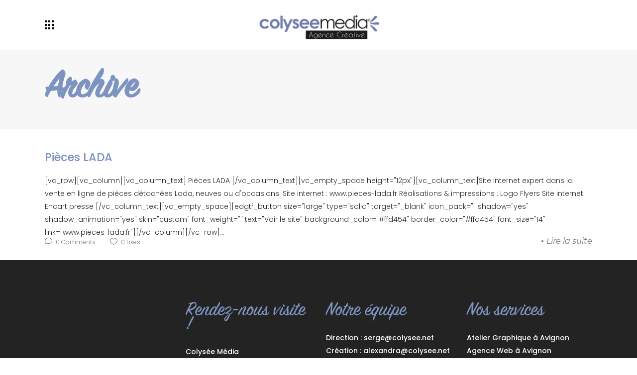

--- FILE ---
content_type: application/javascript
request_url: https://www.colysee.net/wp-content/themes/bumblebee/assets/js/like.min.js
body_size: 287
content:
(n=>{var e={};function t(){l()}function i(){}function d(){}function o(){}function l(){n(document).on("click",".edgtf-like",function(){var t,i=n(this),e=i.attr("id");return i.hasClass("liked")||(e={action:"bumblebee_edge_like",likes_id:e,type:t=void 0!==i.data("type")?i.data("type"):t,like_nonce:n("#edgtf_like_nonce_"+postID).val()},n.post(edgtfLike.ajaxurl,e,function(e){i.html(e).addClass("liked").attr("title","You already like this!"),"portfolio_list"!==t&&i.children("span").css("opacity",1)})),!1})}(edgtf.modules.like=e).edgtfLikes=l,e.edgtfOnDocumentReady=t,e.edgtfOnWindowLoad=i,e.edgtfOnWindowResize=d,e.edgtfOnWindowScroll=o,n(document).ready(t),n(window).on("load",i),n(window).resize(d),n(window).scroll(o)})(jQuery);

--- FILE ---
content_type: application/javascript
request_url: https://www.colysee.net/wp-content/themes/bumblebee/assets/js/modules/plugins/ScrollToPlugin.min.js
body_size: 972
content:
/*!
 * VERSION: 1.7.4
 * DATE: 2014-07-17
 * UPDATES AND DOCS AT: http://www.greensock.com
 *
 * @license Copyright (c) 2008-2014, GreenSock. All rights reserved.
 * This work is subject to the terms at http://www.greensock.com/terms_of_use.html or for
 * Club GreenSock members, the software agreement that was issued with your membership.
 * 
 * @author: Jack Doyle, jack@greensock.com
 **/
var _gsScope = "undefined" != typeof module && module.exports && "undefined" != typeof global ? global : this || window;
(_gsScope._gsQueue || (_gsScope._gsQueue = [])).push(function () {
    "use strict";
    var t = document.documentElement, e = window, i = function (i, s) {
        var r = "x" === s ? "Width" : "Height", n = "scroll" + r, a = "client" + r, o = document.body;
        return i === e || i === t || i === o ? Math.max(t[n], o[n]) - (e["inner" + r] || Math.max(t[a], o[a])) : i[n] - i["offset" + r]
    }, s = _gsScope._gsDefine.plugin({
        propName: "scrollTo", API: 2, version: "1.7.4", init: function (t, s, r) {
            return this._wdw = t === e, this._target = t, this._tween = r, "object" != typeof s && (s = {y: s}), this.vars = s, this._autoKill = s.autoKill !== !1, this.x = this.xPrev = this.getX(), this.y = this.yPrev = this.getY(), null != s.x ? (this._addTween(this, "x", this.x, "max" === s.x ? i(t, "x") : s.x, "scrollTo_x", !0), this._overwriteProps.push("scrollTo_x")) : this.skipX = !0, null != s.y ? (this._addTween(this, "y", this.y, "max" === s.y ? i(t, "y") : s.y, "scrollTo_y", !0), this._overwriteProps.push("scrollTo_y")) : this.skipY = !0, !0
        }, set: function (t) {
            this._super.setRatio.call(this, t);
            var s = this._wdw || !this.skipX ? this.getX() : this.xPrev, r = this._wdw || !this.skipY ? this.getY() : this.yPrev, n = r - this.yPrev, a = s - this.xPrev;
            this._autoKill && (!this.skipX && (a > 7 || -7 > a) && i(this._target, "x") > s && (this.skipX = !0), !this.skipY && (n > 7 || -7 > n) && i(this._target, "y") > r && (this.skipY = !0), this.skipX && this.skipY && (this._tween.kill(), this.vars.onAutoKill && this.vars.onAutoKill.apply(this.vars.onAutoKillScope || this._tween, this.vars.onAutoKillParams || []))), this._wdw ? e.scrollTo(this.skipX ? s : this.x, this.skipY ? r : this.y) : (this.skipY || (this._target.scrollTop = this.y), this.skipX || (this._target.scrollLeft = this.x)), this.xPrev = this.x, this.yPrev = this.y
        }
    }), r = s.prototype;
    s.max = i, r.getX = function () {
        return this._wdw ? null != e.pageXOffset ? e.pageXOffset : null != t.scrollLeft ? t.scrollLeft : document.body.scrollLeft : this._target.scrollLeft
    }, r.getY = function () {
        return this._wdw ? null != e.pageYOffset ? e.pageYOffset : null != t.scrollTop ? t.scrollTop : document.body.scrollTop : this._target.scrollTop
    }, r._kill = function (t) {
        return t.scrollTo_x && (this.skipX = !0), t.scrollTo_y && (this.skipY = !0), this._super._kill.call(this, t)
    }
}), _gsScope._gsDefine && _gsScope._gsQueue.pop()();

--- FILE ---
content_type: application/javascript
request_url: https://www.colysee.net/wp-content/themes/bumblebee/assets/js/blog.min.js
body_size: 1532
content:
(s=>{var e={};function t(){var a,o,i,d,e,r,g,l,n;f(),s(".edgtf-blog-holder.edgtf-blog-type-masonry").length&&((a=s(".edgtf-blog-holder.edgtf-blog-type-masonry")).waitForImages({finished:function(){a.isotope({itemSelector:"article",resizable:!1,masonry:{columnWidth:".edgtf-blog-masonry-grid-sizer",gutter:".edgtf-blog-masonry-grid-gutter"}}),setTimeout(function(){a.addClass("edgtf-appeared"),a.isotope("layout")},400)},waitForAll:!0}),o=s(".edgtf-filter-blog-holder"),s(".edgtf-filter").on("click",function(){var e=s(this),t=e.attr("data-filter");return o.find(".edgtf-active").removeClass("edgtf-active"),e.addClass("edgtf-active"),a.isotope({filter:t}),!1})),s(".edgtf-blog-holder.edgtf-blog-type-masonry").length&&((i=s(".edgtf-blog-holder.edgtf-blog-type-masonry")).hasClass("edgtf-masonry-pagination-infinite-scroll")?(d=1,s(".edgtf-blog-infinite-scroll-button a").appear(function(e){e.preventDefault();var a,o=s(".edgtf-blog-infinite-scroll-button a"),e=o.attr("href"),r=".edgtf-blog-infinite-scroll-button a";s(r).attr("href");o.css("visibility","visible"),o.text(edgtfGlobalVars.vars.edgtfMessage),s.get(e+"",function(e){var t=s(".edgtf-masonry-pagination-infinite-scroll",e).wrapInner("").html();a=s(r,e).attr("href"),i.append(t).waitForImages(function(){edgtf.modules.blog.edgtfInitAudioPlayer(),edgtf.modules.common.edgtfSlickSlider(),edgtf.modules.common.edgtfFluidVideo(),i.isotope("reloadItems").isotope({sortBy:"original-order"}),s(".edgtf-masonry-pagination-load-more").isotope("layout")}),o.parent().data("rel")>d?(o.attr("href",a),o.css("visibility","hidden")):(o.text(edgtfGlobalVars.vars.edgtfFinishedMessage),setTimeout(function(){o.parent().fadeOut(600,function(){o.parent().remove()})},600))}),d++},{one:!1,accX:0,accY:edgtfGlobalVars.vars.edgtfElementAppearAmount})):i.hasClass("edgtf-masonry-pagination-load-more")&&(d=1,s(".edgtf-blog-load-more-button a").on("click",function(e){e.preventDefault();var a,o=s(this),e=o.attr("href"),r=".edgtf-blog-load-more-button a";s(r).attr("href");s.get(e+"",function(e){var t=s(".edgtf-masonry-pagination-load-more",e).wrapInner("").html();a=s(r,e).attr("href"),i.append(t).isotope("reloadItems").isotope({sortBy:"original-order"}),edgtf.modules.blog.edgtfInitAudioPlayer(),edgtf.modules.common.edgtfSlickSlider(),edgtf.modules.common.edgtfFluidVideo(),setTimeout(function(){s(".edgtf-masonry-pagination-load-more").isotope("layout")},400),o.parent().data("rel")>d?o.attr("href",a):o.parent().remove()}),d++}))),(e=s(".edgtf-blog-holder.edgtf-blog-load-more:not(.edgtf-blog-type-masonry)")).length&&e.each(function(){var a,o=s(this),r=s(".edgtf-load-more-ajax-pagination .edgtf-btn"),i=o.data("max-pages");r.on("click",function(e){e.preventDefault(),e.stopPropagation();var e=(e=>{var t={nextPage:"",number:"",category:"",blogType:"",archiveCategory:"",archiveAuthor:"",archiveTag:"",archiveDay:"",archiveMonth:"",archiveYear:""};return void 0!==e.data("next-page")&&!1!==e.data("next-page")&&(t.nextPage=e.data("next-page")),void 0!==e.data("post-number")&&!1!==e.data("post-number")&&(t.number=e.data("post-number")),void 0!==e.data("category")&&!1!==e.data("category")&&(t.category=e.data("category")),void 0!==e.data("blog-type")&&!1!==e.data("blog-type")&&(t.blogType=e.data("blog-type")),void 0!==e.data("archive-category")&&!1!==e.data("archive-category")&&(t.archiveCategory=e.data("archive-category")),void 0!==e.data("archive-author")&&!1!==e.data("archive-author")&&(t.archiveAuthor=e.data("archive-author")),void 0!==e.data("archive-tag")&&!1!==e.data("archive-tag")&&(t.archiveTag=e.data("archive-tag")),void 0!==e.data("archive-day")&&!1!==e.data("archive-day")&&(t.archiveDay=e.data("archive-day")),void 0!==e.data("archive-month")&&!1!==e.data("archive-month")&&(t.archiveMonth=e.data("archive-month")),void 0!==e.data("archive-year")&&!1!==e.data("archive-year")&&(t.archiveYear=e.data("archive-year")),t})(o),t=(a=e.nextPage,s('input[name*="edgtf_blog_load_more_nonce_"]'));e.blog_load_more_id=t.attr("name").substring(t.attr("name").length-4,t.attr("name").length),e.blog_load_more_nonce=t.val(),a<=i&&(t={action:"bumblebee_edge_blog_load_more",nextPage:e.nextPage,number:e.number,category:e.category,blogType:e.blogType,archiveCategory:e.archiveCategory,archiveAuthor:e.archiveAuthor,archiveTag:e.archiveTag,archiveDay:e.archiveDay,archiveMonth:e.archiveMonth,archiveYear:e.archiveYear,blog_load_more_id:e.blog_load_more_id,blog_load_more_nonce:e.blog_load_more_nonce},s.ajax({type:"POST",data:t,url:EdgefAjaxUrl,success:function(e){a++,o.data("next-page",a);var t=s.parseJSON(e).html;o.waitForImages(function(){o.find("article:last").after(t),setTimeout(function(){edgtf.modules.blog.edgtfInitAudioPlayer(),edgtf.modules.common.edgtfFluidVideo()},400)})}})),a===i&&r.hide()})}),s(".edgtf-blog-holder.edgtf-blog-type-masonry-gallery").length&&(c(s(".edgtf-blog-masonry-gallery-grid-sizer").width()),(r=s(".edgtf-blog-holder.edgtf-blog-type-masonry-gallery")).isotope({itemSelector:"article",resizable:!1,masonry:{columnWidth:".edgtf-blog-masonry-gallery-grid-sizer",gutter:".edgtf-blog-masonry-gallery-grid-gutter"}}),g=s(".edgtf-filter-blog-holder"),s(".edgtf-filter").on("click",function(){var e=s(this),t=e.attr("data-filter");return g.find(".edgtf-active").removeClass("edgtf-active"),e.addClass("edgtf-active"),r.isotope({filter:t}),!1}),r.waitForImages(function(){r.animate({opacity:"1"},300,function(){r.isotope("layout")})}),s(window).resize(function(){c(s(".edgtf-blog-masonry-gallery-grid-sizer").width()),r.isotope("layout")})),s(".edgtf-blog-holder.edgtf-blog-type-masonry-gallery").length&&((l=s(".edgtf-blog-holder.edgtf-blog-type-masonry-gallery")).hasClass("edgtf-masonry-pagination-infinite-scroll")?(n=1,s(".edgtf-blog-infinite-scroll-button a").appear(function(e){e.preventDefault();var a,o=s(".edgtf-blog-infinite-scroll-button a"),e=o.attr("href"),r=".edgtf-blog-infinite-scroll-button a";s(r).attr("href");o.css("visibility","visible"),o.text(edgtfGlobalVars.vars.edgtfMessage),s.get(e+"",function(e){var t=s(".edgtf-masonry-pagination-infinite-scroll",e).wrapInner("").html();a=s(r,e).attr("href"),l.append(t).isotope("reloadItems").isotope({sortBy:"original-order"}),edgtf.modules.blog.edgtfInitAudioPlayer(),edgtf.modules.common.edgtfSlickSlider(),edgtf.modules.common.edgtfFluidVideo(),c(s(".edgtf-blog-masonry-gallery-grid-sizer").width()),l.isotope("layout"),setTimeout(function(){s(".edgtf-masonry-pagination-load-more").isotope("layout")},400),o.parent().data("rel")>n?(o.attr("href",a),o.css("visibility","hidden")):(o.text(edgtfGlobalVars.vars.edgtfFinishedMessage),setTimeout(function(){o.parent().fadeOut(600,function(){o.parent().remove()})},600))}),n++},{one:!1,accX:0,accY:edgtfGlobalVars.vars.edgtfElementAppearAmount})):l.hasClass("edgtf-masonry-pagination-load-more")&&(n=1,s(".edgtf-blog-load-more-button a").on("click",function(e){e.preventDefault();var a,o=s(this),e=o.attr("href"),r=".edgtf-blog-load-more-button a";s(r).attr("href");s.get(e+"",function(e){var t=s(".edgtf-masonry-pagination-load-more",e).wrapInner("").html();a=s(r,e).attr("href"),l.append(t).isotope("reloadItems").isotope({sortBy:"original-order"}),edgtf.modules.blog.edgtfInitAudioPlayer(),edgtf.modules.common.edgtfSlickSlider(),edgtf.modules.common.edgtfFluidVideo(),c(s(".edgtf-blog-masonry-gallery-grid-sizer").width()),setTimeout(function(){s(".edgtf-masonry-pagination-load-more").isotope("layout")},400),o.parent().data("rel")>n?o.attr("href",a):o.parent().remove()}),n++})),s(window).resize(function(){c(s(".edgtf-blog-masonry-gallery-grid-sizer").width()),l.isotope("reloadItems")}))}function a(){}function o(){}function r(){}function f(){s("audio.edgtf-blog-audio").mediaelementplayer({audioWidth:"100%"})}function c(e){var t=s(".edgtf-blog-holder.edgtf-blog-type-masonry-gallery .edgtf-post-size-large-height"),a=s(".edgtf-blog-holder.edgtf-blog-type-masonry-gallery .edgtf-post-size-large-width"),o=s(".edgtf-blog-holder.edgtf-blog-type-masonry-gallery .edgtf-post-size-large-width-height"),r=s(".edgtf-blog-holder.edgtf-blog-type-masonry-gallery .edgtf-post-size-default");t.css("height",2*e),a.css("height",e),o.css("height",2*e),edgtf.windowWidth<=480&&(a.css("height",e/2),o.css("height",e)),r.css("height",e)}(edgtf.modules.blog=e).edgtfInitAudioPlayer=f,e.edgtfOnDocumentReady=t,e.edgtfOnWindowLoad=a,e.edgtfOnWindowResize=o,e.edgtfOnWindowScroll=r,s(document).ready(t),s(window).on("load",a),s(window).resize(o),s(window).scroll(r)})(jQuery);

--- FILE ---
content_type: application/javascript
request_url: https://www.colysee.net/wp-content/themes/bumblebee/assets/js/modules/plugins/TweenLite.min.js
body_size: 9405
content:
/*!
 * VERSION: 1.13.2
 * DATE: 2014-08-23
 * UPDATES AND DOCS AT: http://www.greensock.com
 *
 * @license Copyright (c) 2008-2014, GreenSock. All rights reserved.
 * This work is subject to the terms at http://www.greensock.com/terms_of_use.html or for
 * Club GreenSock members, the software agreement that was issued with your membership.
 * 
 * @author: Jack Doyle, jack@greensock.com
 */
(function (t, e) {
    "use strict";
    var i = t.GreenSockGlobals = t.GreenSockGlobals || t;
    if (!i.TweenLite) {
        var s, n, r, a, o, l = function (t) {
            var e, s = t.split("."), n = i;
            for (e = 0; s.length > e; e++)n[s[e]] = n = n[s[e]] || {};
            return n
        }, h = l("com.greensock"), _ = 1e-10, u = function (t) {
            var e, i = [], s = t.length;
            for (e = 0; e !== s; i.push(t[e++]));
            return i
        }, m = function () {
        }, f = function () {
            var t = Object.prototype.toString, e = t.call([]);
            return function (i) {
                return null != i && (i instanceof Array || "object" == typeof i && !!i.push && t.call(i) === e)
            }
        }(), p = {}, c = function (s, n, r, a) {
            this.sc = p[s] ? p[s].sc : [], p[s] = this, this.gsClass = null, this.func = r;
            var o = [];
            this.check = function (h) {
                for (var _, u, m, f, d = n.length, v = d; --d > -1;)(_ = p[n[d]] || new c(n[d], [])).gsClass ? (o[d] = _.gsClass, v--) : h && _.sc.push(this);
                if (0 === v && r)for (u = ("com.greensock." + s).split("."), m = u.pop(), f = l(u.join("."))[m] = this.gsClass = r.apply(r, o), a && (i[m] = f, "function" == typeof define && define.amd ? define((t.GreenSockAMDPath ? t.GreenSockAMDPath + "/" : "") + s.split(".").pop(), [], function () {
                    return f
                }) : s === e && "undefined" != typeof module && module.exports && (module.exports = f)), d = 0; this.sc.length > d; d++)this.sc[d].check()
            }, this.check(!0)
        }, d = t._gsDefine = function (t, e, i, s) {
            return new c(t, e, i, s)
        }, v = h._class = function (t, e, i) {
            return e = e || function () {
                }, d(t, [], function () {
                return e
            }, i), e
        };
        d.globals = i;
        var g = [0, 0, 1, 1], T = [], y = v("easing.Ease", function (t, e, i, s) {
            this._func = t, this._type = i || 0, this._power = s || 0, this._params = e ? g.concat(e) : g
        }, !0), w = y.map = {}, P = y.register = function (t, e, i, s) {
            for (var n, r, a, o, l = e.split(","), _ = l.length, u = (i || "easeIn,easeOut,easeInOut").split(","); --_ > -1;)for (r = l[_], n = s ? v("easing." + r, null, !0) : h.easing[r] || {}, a = u.length; --a > -1;)o = u[a], w[r + "." + o] = w[o + r] = n[o] = t.getRatio ? t : t[o] || new t
        };
        for (r = y.prototype, r._calcEnd = !1, r.getRatio = function (t) {
            if (this._func)return this._params[0] = t, this._func.apply(null, this._params);
            var e = this._type, i = this._power, s = 1 === e ? 1 - t : 2 === e ? t : .5 > t ? 2 * t : 2 * (1 - t);
            return 1 === i ? s *= s : 2 === i ? s *= s * s : 3 === i ? s *= s * s * s : 4 === i && (s *= s * s * s * s), 1 === e ? 1 - s : 2 === e ? s : .5 > t ? s / 2 : 1 - s / 2
        }, s = ["Linear", "Quad", "Cubic", "Quart", "Quint,Strong"], n = s.length; --n > -1;)r = s[n] + ",Power" + n, P(new y(null, null, 1, n), r, "easeOut", !0), P(new y(null, null, 2, n), r, "easeIn" + (0 === n ? ",easeNone" : "")), P(new y(null, null, 3, n), r, "easeInOut");
        w.linear = h.easing.Linear.easeIn, w.swing = h.easing.Quad.easeInOut;
        var b = v("events.EventDispatcher", function (t) {
            this._listeners = {}, this._eventTarget = t || this
        });
        r = b.prototype, r.addEventListener = function (t, e, i, s, n) {
            n = n || 0;
            var r, l, h = this._listeners[t], _ = 0;
            for (null == h && (this._listeners[t] = h = []), l = h.length; --l > -1;)r = h[l], r.c === e && r.s === i ? h.splice(l, 1) : 0 === _ && n > r.pr && (_ = l + 1);
            h.splice(_, 0, {c: e, s: i, up: s, pr: n}), this !== a || o || a.wake()
        }, r.removeEventListener = function (t, e) {
            var i, s = this._listeners[t];
            if (s)for (i = s.length; --i > -1;)if (s[i].c === e)return s.splice(i, 1), void 0
        }, r.dispatchEvent = function (t) {
            var e, i, s, n = this._listeners[t];
            if (n)for (e = n.length, i = this._eventTarget; --e > -1;)s = n[e], s.up ? s.c.call(s.s || i, {
                type: t,
                target: i
            }) : s.c.call(s.s || i)
        };
        var k = t.requestAnimationFrame, A = t.cancelAnimationFrame, S = Date.now || function () {
                return (new Date).getTime()
            }, x = S();
        for (s = ["ms", "moz", "webkit", "o"], n = s.length; --n > -1 && !k;)k = t[s[n] + "RequestAnimationFrame"], A = t[s[n] + "CancelAnimationFrame"] || t[s[n] + "CancelRequestAnimationFrame"];
        v("Ticker", function (t, e) {
            var i, s, n, r, l, h = this, u = S(), f = e !== !1 && k, p = 500, c = 33, d = function (t) {
                var e, a, o = S() - x;
                o > p && (u += o - c), x += o, h.time = (x - u) / 1e3, e = h.time - l, (!i || e > 0 || t === !0) && (h.frame++, l += e + (e >= r ? .004 : r - e), a = !0), t !== !0 && (n = s(d)), a && h.dispatchEvent("tick")
            };
            b.call(h), h.time = h.frame = 0, h.tick = function () {
                d(!0)
            }, h.lagSmoothing = function (t, e) {
                p = t || 1 / _, c = Math.min(e, p, 0)
            }, h.sleep = function () {
                null != n && (f && A ? A(n) : clearTimeout(n), s = m, n = null, h === a && (o = !1))
            }, h.wake = function () {
                null !== n ? h.sleep() : h.frame > 10 && (x = S() - p + 5), s = 0 === i ? m : f && k ? k : function (t) {
                    return setTimeout(t, 0 | 1e3 * (l - h.time) + 1)
                }, h === a && (o = !0), d(2)
            }, h.fps = function (t) {
                return arguments.length ? (i = t, r = 1 / (i || 60), l = this.time + r, h.wake(), void 0) : i
            }, h.useRAF = function (t) {
                return arguments.length ? (h.sleep(), f = t, h.fps(i), void 0) : f
            }, h.fps(t), setTimeout(function () {
                f && (!n || 5 > h.frame) && h.useRAF(!1)
            }, 1500)
        }), r = h.Ticker.prototype = new h.events.EventDispatcher, r.constructor = h.Ticker;
        var R = v("core.Animation", function (t, e) {
            if (this.vars = e = e || {}, this._duration = this._totalDuration = t || 0, this._delay = Number(e.delay) || 0, this._timeScale = 1, this._active = e.immediateRender === !0, this.data = e.data, this._reversed = e.reversed === !0, B) {
                o || a.wake();
                var i = this.vars.useFrames ? q : B;
                i.add(this, i._time), this.vars.paused && this.paused(!0)
            }
        });
        a = R.ticker = new h.Ticker, r = R.prototype, r._dirty = r._gc = r._initted = r._paused = !1, r._totalTime = r._time = 0, r._rawPrevTime = -1, r._next = r._last = r._onUpdate = r._timeline = r.timeline = null, r._paused = !1;
        var C = function () {
            o && S() - x > 2e3 && a.wake(), setTimeout(C, 2e3)
        };
        C(), r.play = function (t, e) {
            return null != t && this.seek(t, e), this.reversed(!1).paused(!1)
        }, r.pause = function (t, e) {
            return null != t && this.seek(t, e), this.paused(!0)
        }, r.resume = function (t, e) {
            return null != t && this.seek(t, e), this.paused(!1)
        }, r.seek = function (t, e) {
            return this.totalTime(Number(t), e !== !1)
        }, r.restart = function (t, e) {
            return this.reversed(!1).paused(!1).totalTime(t ? -this._delay : 0, e !== !1, !0)
        }, r.reverse = function (t, e) {
            return null != t && this.seek(t || this.totalDuration(), e), this.reversed(!0).paused(!1)
        }, r.render = function () {
        }, r.invalidate = function () {
            return this._time = this._totalTime = 0, this._initted = this._gc = !1, this._rawPrevTime = -1, (this._gc || !this.timeline) && this._enabled(!0), this
        }, r.isActive = function () {
            var t, e = this._timeline, i = this._startTime;
            return !e || !this._gc && !this._paused && e.isActive() && (t = e.rawTime()) >= i && i + this.totalDuration() / this._timeScale > t
        }, r._enabled = function (t, e) {
            return o || a.wake(), this._gc = !t, this._active = this.isActive(), e !== !0 && (t && !this.timeline ? this._timeline.add(this, this._startTime - this._delay) : !t && this.timeline && this._timeline._remove(this, !0)), !1
        }, r._kill = function () {
            return this._enabled(!1, !1)
        }, r.kill = function (t, e) {
            return this._kill(t, e), this
        }, r._uncache = function (t) {
            for (var e = t ? this : this.timeline; e;)e._dirty = !0, e = e.timeline;
            return this
        }, r._swapSelfInParams = function (t) {
            for (var e = t.length, i = t.concat(); --e > -1;)"{self}" === t[e] && (i[e] = this);
            return i
        }, r.eventCallback = function (t, e, i, s) {
            if ("on" === (t || "").substr(0, 2)) {
                var n = this.vars;
                if (1 === arguments.length)return n[t];
                null == e ? delete n[t] : (n[t] = e, n[t + "Params"] = f(i) && -1 !== i.join("").indexOf("{self}") ? this._swapSelfInParams(i) : i, n[t + "Scope"] = s), "onUpdate" === t && (this._onUpdate = e)
            }
            return this
        }, r.delay = function (t) {
            return arguments.length ? (this._timeline.smoothChildTiming && this.startTime(this._startTime + t - this._delay), this._delay = t, this) : this._delay
        }, r.duration = function (t) {
            return arguments.length ? (this._duration = this._totalDuration = t, this._uncache(!0), this._timeline.smoothChildTiming && this._time > 0 && this._time < this._duration && 0 !== t && this.totalTime(this._totalTime * (t / this._duration), !0), this) : (this._dirty = !1, this._duration)
        }, r.totalDuration = function (t) {
            return this._dirty = !1, arguments.length ? this.duration(t) : this._totalDuration
        }, r.time = function (t, e) {
            return arguments.length ? (this._dirty && this.totalDuration(), this.totalTime(t > this._duration ? this._duration : t, e)) : this._time
        }, r.totalTime = function (t, e, i) {
            if (o || a.wake(), !arguments.length)return this._totalTime;
            if (this._timeline) {
                if (0 > t && !i && (t += this.totalDuration()), this._timeline.smoothChildTiming) {
                    this._dirty && this.totalDuration();
                    var s = this._totalDuration, n = this._timeline;
                    if (t > s && !i && (t = s), this._startTime = (this._paused ? this._pauseTime : n._time) - (this._reversed ? s - t : t) / this._timeScale, n._dirty || this._uncache(!1), n._timeline)for (; n._timeline;)n._timeline._time !== (n._startTime + n._totalTime) / n._timeScale && n.totalTime(n._totalTime, !0), n = n._timeline
                }
                this._gc && this._enabled(!0, !1), (this._totalTime !== t || 0 === this._duration) && (this.render(t, e, !1), O.length && M())
            }
            return this
        }, r.progress = r.totalProgress = function (t, e) {
            return arguments.length ? this.totalTime(this.duration() * t, e) : this._time / this.duration()
        }, r.startTime = function (t) {
            return arguments.length ? (t !== this._startTime && (this._startTime = t, this.timeline && this.timeline._sortChildren && this.timeline.add(this, t - this._delay)), this) : this._startTime
        }, r.timeScale = function (t) {
            if (!arguments.length)return this._timeScale;
            if (t = t || _, this._timeline && this._timeline.smoothChildTiming) {
                var e = this._pauseTime, i = e || 0 === e ? e : this._timeline.totalTime();
                this._startTime = i - (i - this._startTime) * this._timeScale / t
            }
            return this._timeScale = t, this._uncache(!1)
        }, r.reversed = function (t) {
            return arguments.length ? (t != this._reversed && (this._reversed = t, this.totalTime(this._timeline && !this._timeline.smoothChildTiming ? this.totalDuration() - this._totalTime : this._totalTime, !0)), this) : this._reversed
        }, r.paused = function (t) {
            if (!arguments.length)return this._paused;
            if (t != this._paused && this._timeline) {
                o || t || a.wake();
                var e = this._timeline, i = e.rawTime(), s = i - this._pauseTime;
                !t && e.smoothChildTiming && (this._startTime += s, this._uncache(!1)), this._pauseTime = t ? i : null, this._paused = t, this._active = this.isActive(), !t && 0 !== s && this._initted && this.duration() && this.render(e.smoothChildTiming ? this._totalTime : (i - this._startTime) / this._timeScale, !0, !0)
            }
            return this._gc && !t && this._enabled(!0, !1), this
        };
        var D = v("core.SimpleTimeline", function (t) {
            R.call(this, 0, t), this.autoRemoveChildren = this.smoothChildTiming = !0
        });
        r = D.prototype = new R, r.constructor = D, r.kill()._gc = !1, r._first = r._last = null, r._sortChildren = !1, r.add = r.insert = function (t, e) {
            var i, s;
            if (t._startTime = Number(e || 0) + t._delay, t._paused && this !== t._timeline && (t._pauseTime = t._startTime + (this.rawTime() - t._startTime) / t._timeScale), t.timeline && t.timeline._remove(t, !0), t.timeline = t._timeline = this, t._gc && t._enabled(!0, !0), i = this._last, this._sortChildren)for (s = t._startTime; i && i._startTime > s;)i = i._prev;
            return i ? (t._next = i._next, i._next = t) : (t._next = this._first, this._first = t), t._next ? t._next._prev = t : this._last = t, t._prev = i, this._timeline && this._uncache(!0), this
        }, r._remove = function (t, e) {
            return t.timeline === this && (e || t._enabled(!1, !0), t._prev ? t._prev._next = t._next : this._first === t && (this._first = t._next), t._next ? t._next._prev = t._prev : this._last === t && (this._last = t._prev), t._next = t._prev = t.timeline = null, this._timeline && this._uncache(!0)), this
        }, r.render = function (t, e, i) {
            var s, n = this._first;
            for (this._totalTime = this._time = this._rawPrevTime = t; n;)s = n._next, (n._active || t >= n._startTime && !n._paused) && (n._reversed ? n.render((n._dirty ? n.totalDuration() : n._totalDuration) - (t - n._startTime) * n._timeScale, e, i) : n.render((t - n._startTime) * n._timeScale, e, i)), n = s
        }, r.rawTime = function () {
            return o || a.wake(), this._totalTime
        };
        var I = v("TweenLite", function (e, i, s) {
            if (R.call(this, i, s), this.render = I.prototype.render, null == e)throw"Cannot tween a null target.";
            this.target = e = "string" != typeof e ? e : I.selector(e) || e;
            var n, r, a, o = e.jquery || e.length && e !== t && e[0] && (e[0] === t || e[0].nodeType && e[0].style && !e.nodeType), l = this.vars.overwrite;
            if (this._overwrite = l = null == l ? Q[I.defaultOverwrite] : "number" == typeof l ? l >> 0 : Q[l], (o || e instanceof Array || e.push && f(e)) && "number" != typeof e[0])for (this._targets = a = u(e), this._propLookup = [], this._siblings = [], n = 0; a.length > n; n++)r = a[n], r ? "string" != typeof r ? r.length && r !== t && r[0] && (r[0] === t || r[0].nodeType && r[0].style && !r.nodeType) ? (a.splice(n--, 1), this._targets = a = a.concat(u(r))) : (this._siblings[n] = $(r, this, !1), 1 === l && this._siblings[n].length > 1 && K(r, this, null, 1, this._siblings[n])) : (r = a[n--] = I.selector(r), "string" == typeof r && a.splice(n + 1, 1)) : a.splice(n--, 1); else this._propLookup = {}, this._siblings = $(e, this, !1), 1 === l && this._siblings.length > 1 && K(e, this, null, 1, this._siblings);
            (this.vars.immediateRender || 0 === i && 0 === this._delay && this.vars.immediateRender !== !1) && (this._time = -_, this.render(-this._delay))
        }, !0), E = function (e) {
            return e.length && e !== t && e[0] && (e[0] === t || e[0].nodeType && e[0].style && !e.nodeType)
        }, z = function (t, e) {
            var i, s = {};
            for (i in t)G[i] || i in e && "transform" !== i && "x" !== i && "y" !== i && "width" !== i && "height" !== i && "className" !== i && "border" !== i || !(!U[i] || U[i] && U[i]._autoCSS) || (s[i] = t[i], delete t[i]);
            t.css = s
        };
        r = I.prototype = new R, r.constructor = I, r.kill()._gc = !1, r.ratio = 0, r._firstPT = r._targets = r._overwrittenProps = r._startAt = null, r._notifyPluginsOfEnabled = r._lazy = !1, I.version = "1.13.2", I.defaultEase = r._ease = new y(null, null, 1, 1), I.defaultOverwrite = "auto", I.ticker = a, I.autoSleep = !0, I.lagSmoothing = function (t, e) {
            a.lagSmoothing(t, e)
        }, I.selector = t.$ || t.jQuery || function (e) {
                var i = t.$ || t.jQuery;
                return i ? (I.selector = i, i(e)) : "undefined" == typeof document ? e : document.querySelectorAll ? document.querySelectorAll(e) : document.getElementById("#" === e.charAt(0) ? e.substr(1) : e)
            };
        var O = [], L = {}, N = I._internals = {
            isArray: f,
            isSelector: E,
            lazyTweens: O
        }, U = I._plugins = {}, F = N.tweenLookup = {}, j = 0, G = N.reservedProps = {
            ease: 1,
            delay: 1,
            overwrite: 1,
            onComplete: 1,
            onCompleteParams: 1,
            onCompleteScope: 1,
            useFrames: 1,
            runBackwards: 1,
            startAt: 1,
            onUpdate: 1,
            onUpdateParams: 1,
            onUpdateScope: 1,
            onStart: 1,
            onStartParams: 1,
            onStartScope: 1,
            onReverseComplete: 1,
            onReverseCompleteParams: 1,
            onReverseCompleteScope: 1,
            onRepeat: 1,
            onRepeatParams: 1,
            onRepeatScope: 1,
            easeParams: 1,
            yoyo: 1,
            immediateRender: 1,
            repeat: 1,
            repeatDelay: 1,
            data: 1,
            paused: 1,
            reversed: 1,
            autoCSS: 1,
            lazy: 1
        }, Q = {
            none: 0,
            all: 1,
            auto: 2,
            concurrent: 3,
            allOnStart: 4,
            preexisting: 5,
            "true": 1,
            "false": 0
        }, q = R._rootFramesTimeline = new D, B = R._rootTimeline = new D, M = N.lazyRender = function () {
            var t = O.length;
            for (L = {}; --t > -1;)s = O[t], s && s._lazy !== !1 && (s.render(s._lazy[0], s._lazy[1], !0), s._lazy = !1);
            O.length = 0
        };
        B._startTime = a.time, q._startTime = a.frame, B._active = q._active = !0, setTimeout(M, 1), R._updateRoot = I.render = function () {
            var t, e, i;
            if (O.length && M(), B.render((a.time - B._startTime) * B._timeScale, !1, !1), q.render((a.frame - q._startTime) * q._timeScale, !1, !1), O.length && M(), !(a.frame % 120)) {
                for (i in F) {
                    for (e = F[i].tweens, t = e.length; --t > -1;)e[t]._gc && e.splice(t, 1);
                    0 === e.length && delete F[i]
                }
                if (i = B._first, (!i || i._paused) && I.autoSleep && !q._first && 1 === a._listeners.tick.length) {
                    for (; i && i._paused;)i = i._next;
                    i || a.sleep()
                }
            }
        }, a.addEventListener("tick", R._updateRoot);
        var $ = function (t, e, i) {
            var s, n, r = t._gsTweenID;
            if (F[r || (t._gsTweenID = r = "t" + j++)] || (F[r] = {
                    target: t,
                    tweens: []
                }), e && (s = F[r].tweens, s[n = s.length] = e, i))for (; --n > -1;)s[n] === e && s.splice(n, 1);
            return F[r].tweens
        }, K = function (t, e, i, s, n) {
            var r, a, o, l;
            if (1 === s || s >= 4) {
                for (l = n.length, r = 0; l > r; r++)if ((o = n[r]) !== e)o._gc || o._enabled(!1, !1) && (a = !0); else if (5 === s)break;
                return a
            }
            var h, u = e._startTime + _, m = [], f = 0, p = 0 === e._duration;
            for (r = n.length; --r > -1;)(o = n[r]) === e || o._gc || o._paused || (o._timeline !== e._timeline ? (h = h || H(e, 0, p), 0 === H(o, h, p) && (m[f++] = o)) : u >= o._startTime && o._startTime + o.totalDuration() / o._timeScale > u && ((p || !o._initted) && 2e-10 >= u - o._startTime || (m[f++] = o)));
            for (r = f; --r > -1;)o = m[r], 2 === s && o._kill(i, t) && (a = !0), (2 !== s || !o._firstPT && o._initted) && o._enabled(!1, !1) && (a = !0);
            return a
        }, H = function (t, e, i) {
            for (var s = t._timeline, n = s._timeScale, r = t._startTime; s._timeline;) {
                if (r += s._startTime, n *= s._timeScale, s._paused)return -100;
                s = s._timeline
            }
            return r /= n, r > e ? r - e : i && r === e || !t._initted && 2 * _ > r - e ? _ : (r += t.totalDuration() / t._timeScale / n) > e + _ ? 0 : r - e - _
        };
        r._init = function () {
            var t, e, i, s, n, r = this.vars, a = this._overwrittenProps, o = this._duration, l = !!r.immediateRender, h = r.ease;
            if (r.startAt) {
                this._startAt && (this._startAt.render(-1, !0), this._startAt.kill()), n = {};
                for (s in r.startAt)n[s] = r.startAt[s];
                if (n.overwrite = !1, n.immediateRender = !0, n.lazy = l && r.lazy !== !1, n.startAt = n.delay = null, this._startAt = I.to(this.target, 0, n), l)if (this._time > 0)this._startAt = null; else if (0 !== o)return
            } else if (r.runBackwards && 0 !== o)if (this._startAt)this._startAt.render(-1, !0), this._startAt.kill(), this._startAt = null; else {
                0 !== this._time && (l = !1), i = {};
                for (s in r)G[s] && "autoCSS" !== s || (i[s] = r[s]);
                if (i.overwrite = 0, i.data = "isFromStart", i.lazy = l && r.lazy !== !1, i.immediateRender = l, this._startAt = I.to(this.target, 0, i), l) {
                    if (0 === this._time)return
                } else this._startAt._init(), this._startAt._enabled(!1), this.vars.immediateRender && (this._startAt = null)
            }
            if (this._ease = h = h ? h instanceof y ? h : "function" == typeof h ? new y(h, r.easeParams) : w[h] || I.defaultEase : I.defaultEase, r.easeParams instanceof Array && h.config && (this._ease = h.config.apply(h, r.easeParams)), this._easeType = this._ease._type, this._easePower = this._ease._power, this._firstPT = null, this._targets)for (t = this._targets.length; --t > -1;)this._initProps(this._targets[t], this._propLookup[t] = {}, this._siblings[t], a ? a[t] : null) && (e = !0); else e = this._initProps(this.target, this._propLookup, this._siblings, a);
            if (e && I._onPluginEvent("_onInitAllProps", this), a && (this._firstPT || "function" != typeof this.target && this._enabled(!1, !1)), r.runBackwards)for (i = this._firstPT; i;)i.s += i.c, i.c = -i.c, i = i._next;
            this._onUpdate = r.onUpdate, this._initted = !0
        }, r._initProps = function (e, i, s, n) {
            var r, a, o, l, h, _;
            if (null == e)return !1;
            L[e._gsTweenID] && M(), this.vars.css || e.style && e !== t && e.nodeType && U.css && this.vars.autoCSS !== !1 && z(this.vars, e);
            for (r in this.vars) {
                if (_ = this.vars[r], G[r])_ && (_ instanceof Array || _.push && f(_)) && -1 !== _.join("").indexOf("{self}") && (this.vars[r] = _ = this._swapSelfInParams(_, this)); else if (U[r] && (l = new U[r])._onInitTween(e, this.vars[r], this)) {
                    for (this._firstPT = h = {
                        _next: this._firstPT,
                        t: l,
                        p: "setRatio",
                        s: 0,
                        c: 1,
                        f: !0,
                        n: r,
                        pg: !0,
                        pr: l._priority
                    }, a = l._overwriteProps.length; --a > -1;)i[l._overwriteProps[a]] = this._firstPT;
                    (l._priority || l._onInitAllProps) && (o = !0), (l._onDisable || l._onEnable) && (this._notifyPluginsOfEnabled = !0)
                } else this._firstPT = i[r] = h = {
                    _next: this._firstPT,
                    t: e,
                    p: r,
                    f: "function" == typeof e[r],
                    n: r,
                    pg: !1,
                    pr: 0
                }, h.s = h.f ? e[r.indexOf("set") || "function" != typeof e["get" + r.substr(3)] ? r : "get" + r.substr(3)]() : parseFloat(e[r]), h.c = "string" == typeof _ && "=" === _.charAt(1) ? parseInt(_.charAt(0) + "1", 10) * Number(_.substr(2)) : Number(_) - h.s || 0;
                h && h._next && (h._next._prev = h)
            }
            return n && this._kill(n, e) ? this._initProps(e, i, s, n) : this._overwrite > 1 && this._firstPT && s.length > 1 && K(e, this, i, this._overwrite, s) ? (this._kill(i, e), this._initProps(e, i, s, n)) : (this._firstPT && (this.vars.lazy !== !1 && this._duration || this.vars.lazy && !this._duration) && (L[e._gsTweenID] = !0), o)
        }, r.render = function (t, e, i) {
            var s, n, r, a, o = this._time, l = this._duration, h = this._rawPrevTime;
            if (t >= l)this._totalTime = this._time = l, this.ratio = this._ease._calcEnd ? this._ease.getRatio(1) : 1, this._reversed || (s = !0, n = "onComplete"), 0 === l && (this._initted || !this.vars.lazy || i) && (this._startTime === this._timeline._duration && (t = 0), (0 === t || 0 > h || h === _) && h !== t && (i = !0, h > _ && (n = "onReverseComplete")), this._rawPrevTime = a = !e || t || h === t ? t : _); else if (1e-7 > t)this._totalTime = this._time = 0, this.ratio = this._ease._calcEnd ? this._ease.getRatio(0) : 0, (0 !== o || 0 === l && h > 0 && h !== _) && (n = "onReverseComplete", s = this._reversed), 0 > t && (this._active = !1, 0 === l && (this._initted || !this.vars.lazy || i) && (h >= 0 && (i = !0), this._rawPrevTime = a = !e || t || h === t ? t : _)), this._initted || (i = !0); else if (this._totalTime = this._time = t, this._easeType) {
                var u = t / l, m = this._easeType, f = this._easePower;
                (1 === m || 3 === m && u >= .5) && (u = 1 - u), 3 === m && (u *= 2), 1 === f ? u *= u : 2 === f ? u *= u * u : 3 === f ? u *= u * u * u : 4 === f && (u *= u * u * u * u), this.ratio = 1 === m ? 1 - u : 2 === m ? u : .5 > t / l ? u / 2 : 1 - u / 2
            } else this.ratio = this._ease.getRatio(t / l);
            if (this._time !== o || i) {
                if (!this._initted) {
                    if (this._init(), !this._initted || this._gc)return;
                    if (!i && this._firstPT && (this.vars.lazy !== !1 && this._duration || this.vars.lazy && !this._duration))return this._time = this._totalTime = o, this._rawPrevTime = h, O.push(this), this._lazy = [t, e], void 0;
                    this._time && !s ? this.ratio = this._ease.getRatio(this._time / l) : s && this._ease._calcEnd && (this.ratio = this._ease.getRatio(0 === this._time ? 0 : 1))
                }
                for (this._lazy !== !1 && (this._lazy = !1), this._active || !this._paused && this._time !== o && t >= 0 && (this._active = !0), 0 === o && (this._startAt && (t >= 0 ? this._startAt.render(t, e, i) : n || (n = "_dummyGS")), this.vars.onStart && (0 !== this._time || 0 === l) && (e || this.vars.onStart.apply(this.vars.onStartScope || this, this.vars.onStartParams || T))), r = this._firstPT; r;)r.f ? r.t[r.p](r.c * this.ratio + r.s) : r.t[r.p] = r.c * this.ratio + r.s, r = r._next;
                this._onUpdate && (0 > t && this._startAt && this._startTime && this._startAt.render(t, e, i), e || (this._time !== o || s) && this._onUpdate.apply(this.vars.onUpdateScope || this, this.vars.onUpdateParams || T)), n && (!this._gc || i) && (0 > t && this._startAt && !this._onUpdate && this._startTime && this._startAt.render(t, e, i), s && (this._timeline.autoRemoveChildren && this._enabled(!1, !1), this._active = !1), !e && this.vars[n] && this.vars[n].apply(this.vars[n + "Scope"] || this, this.vars[n + "Params"] || T), 0 === l && this._rawPrevTime === _ && a !== _ && (this._rawPrevTime = 0))
            }
        }, r._kill = function (t, e) {
            if ("all" === t && (t = null), null == t && (null == e || e === this.target))return this._lazy = !1, this._enabled(!1, !1);
            e = "string" != typeof e ? e || this._targets || this.target : I.selector(e) || e;
            var i, s, n, r, a, o, l, h;
            if ((f(e) || E(e)) && "number" != typeof e[0])for (i = e.length; --i > -1;)this._kill(t, e[i]) && (o = !0); else {
                if (this._targets) {
                    for (i = this._targets.length; --i > -1;)if (e === this._targets[i]) {
                        a = this._propLookup[i] || {}, this._overwrittenProps = this._overwrittenProps || [], s = this._overwrittenProps[i] = t ? this._overwrittenProps[i] || {} : "all";
                        break
                    }
                } else {
                    if (e !== this.target)return !1;
                    a = this._propLookup, s = this._overwrittenProps = t ? this._overwrittenProps || {} : "all"
                }
                if (a) {
                    l = t || a, h = t !== s && "all" !== s && t !== a && ("object" != typeof t || !t._tempKill);
                    for (n in l)(r = a[n]) && (r.pg && r.t._kill(l) && (o = !0), r.pg && 0 !== r.t._overwriteProps.length || (r._prev ? r._prev._next = r._next : r === this._firstPT && (this._firstPT = r._next), r._next && (r._next._prev = r._prev), r._next = r._prev = null), delete a[n]), h && (s[n] = 1);
                    !this._firstPT && this._initted && this._enabled(!1, !1)
                }
            }
            return o
        }, r.invalidate = function () {
            return this._notifyPluginsOfEnabled && I._onPluginEvent("_onDisable", this), this._firstPT = this._overwrittenProps = this._startAt = this._onUpdate = null, this._notifyPluginsOfEnabled = this._active = this._lazy = !1, this._propLookup = this._targets ? {} : [], R.prototype.invalidate.call(this), this.vars.immediateRender && (this._time = -_, this.render(-this._delay)), this
        }, r._enabled = function (t, e) {
            if (o || a.wake(), t && this._gc) {
                var i, s = this._targets;
                if (s)for (i = s.length; --i > -1;)this._siblings[i] = $(s[i], this, !0); else this._siblings = $(this.target, this, !0)
            }
            return R.prototype._enabled.call(this, t, e), this._notifyPluginsOfEnabled && this._firstPT ? I._onPluginEvent(t ? "_onEnable" : "_onDisable", this) : !1
        }, I.to = function (t, e, i) {
            return new I(t, e, i)
        }, I.from = function (t, e, i) {
            return i.runBackwards = !0, i.immediateRender = 0 != i.immediateRender, new I(t, e, i)
        }, I.fromTo = function (t, e, i, s) {
            return s.startAt = i, s.immediateRender = 0 != s.immediateRender && 0 != i.immediateRender, new I(t, e, s)
        }, I.delayedCall = function (t, e, i, s, n) {
            return new I(e, 0, {
                delay: t,
                onComplete: e,
                onCompleteParams: i,
                onCompleteScope: s,
                onReverseComplete: e,
                onReverseCompleteParams: i,
                onReverseCompleteScope: s,
                immediateRender: !1,
                useFrames: n,
                overwrite: 0
            })
        }, I.set = function (t, e) {
            return new I(t, 0, e)
        }, I.getTweensOf = function (t, e) {
            if (null == t)return [];
            t = "string" != typeof t ? t : I.selector(t) || t;
            var i, s, n, r;
            if ((f(t) || E(t)) && "number" != typeof t[0]) {
                for (i = t.length, s = []; --i > -1;)s = s.concat(I.getTweensOf(t[i], e));
                for (i = s.length; --i > -1;)for (r = s[i], n = i; --n > -1;)r === s[n] && s.splice(i, 1)
            } else for (s = $(t).concat(), i = s.length; --i > -1;)(s[i]._gc || e && !s[i].isActive()) && s.splice(i, 1);
            return s
        }, I.killTweensOf = I.killDelayedCallsTo = function (t, e, i) {
            "object" == typeof e && (i = e, e = !1);
            for (var s = I.getTweensOf(t, e), n = s.length; --n > -1;)s[n]._kill(i, t)
        };
        var J = v("plugins.TweenPlugin", function (t, e) {
            this._overwriteProps = (t || "").split(","), this._propName = this._overwriteProps[0], this._priority = e || 0, this._super = J.prototype
        }, !0);
        if (r = J.prototype, J.version = "1.10.1", J.API = 2, r._firstPT = null, r._addTween = function (t, e, i, s, n, r) {
                var a, o;
                return null != s && (a = "number" == typeof s || "=" !== s.charAt(1) ? Number(s) - i : parseInt(s.charAt(0) + "1", 10) * Number(s.substr(2))) ? (this._firstPT = o = {
                    _next: this._firstPT,
                    t: t,
                    p: e,
                    s: i,
                    c: a,
                    f: "function" == typeof t[e],
                    n: n || e,
                    r: r
                }, o._next && (o._next._prev = o), o) : void 0
            }, r.setRatio = function (t) {
                for (var e, i = this._firstPT, s = 1e-6; i;)e = i.c * t + i.s, i.r ? e = Math.round(e) : s > e && e > -s && (e = 0), i.f ? i.t[i.p](e) : i.t[i.p] = e, i = i._next
            }, r._kill = function (t) {
                var e, i = this._overwriteProps, s = this._firstPT;
                if (null != t[this._propName])this._overwriteProps = []; else for (e = i.length; --e > -1;)null != t[i[e]] && i.splice(e, 1);
                for (; s;)null != t[s.n] && (s._next && (s._next._prev = s._prev), s._prev ? (s._prev._next = s._next, s._prev = null) : this._firstPT === s && (this._firstPT = s._next)), s = s._next;
                return !1
            }, r._roundProps = function (t, e) {
                for (var i = this._firstPT; i;)(t[this._propName] || null != i.n && t[i.n.split(this._propName + "_").join("")]) && (i.r = e), i = i._next
            }, I._onPluginEvent = function (t, e) {
                var i, s, n, r, a, o = e._firstPT;
                if ("_onInitAllProps" === t) {
                    for (; o;) {
                        for (a = o._next, s = n; s && s.pr > o.pr;)s = s._next;
                        (o._prev = s ? s._prev : r) ? o._prev._next = o : n = o, (o._next = s) ? s._prev = o : r = o, o = a
                    }
                    o = e._firstPT = n
                }
                for (; o;)o.pg && "function" == typeof o.t[t] && o.t[t]() && (i = !0), o = o._next;
                return i
            }, J.activate = function (t) {
                for (var e = t.length; --e > -1;)t[e].API === J.API && (U[(new t[e])._propName] = t[e]);
                return !0
            }, d.plugin = function (t) {
                if (!(t && t.propName && t.init && t.API))throw"illegal plugin definition.";
                var e, i = t.propName, s = t.priority || 0, n = t.overwriteProps, r = {
                    init: "_onInitTween",
                    set: "setRatio",
                    kill: "_kill",
                    round: "_roundProps",
                    initAll: "_onInitAllProps"
                }, a = v("plugins." + i.charAt(0).toUpperCase() + i.substr(1) + "Plugin", function () {
                    J.call(this, i, s), this._overwriteProps = n || []
                }, t.global === !0), o = a.prototype = new J(i);
                o.constructor = a, a.API = t.API;
                for (e in r)"function" == typeof t[e] && (o[r[e]] = t[e]);
                return a.version = t.version, J.activate([a]), a
            }, s = t._gsQueue) {
            for (n = 0; s.length > n; n++)s[n]();
            for (r in p)p[r].func || t.console.log("GSAP encountered missing dependency: com.greensock." + r)
        }
        o = !1
    }
})("undefined" != typeof module && module.exports && "undefined" != typeof global ? global : this || window, "TweenLite");



--- FILE ---
content_type: application/javascript
request_url: https://www.colysee.net/wp-content/themes/bumblebee/assets/js/modules.min.js
body_size: 22939
content:
(e=>{function t(){edgtf.scroll=e(window).scrollTop(),edgtf.body.hasClass("edgtf-dark-header")&&(edgtf.defaultHeaderStyle="edgtf-dark-header"),edgtf.body.hasClass("edgtf-light-header")&&(edgtf.defaultHeaderStyle="edgtf-light-header")}function i(){}function o(){edgtf.windowWidth=e(window).width(),edgtf.windowHeight=e(window).height()}function a(){edgtf.scroll=e(window).scrollTop()}switch(window.edgtf={},edgtf.modules={},edgtf.scroll=0,edgtf.window=e(window),edgtf.document=e(document),edgtf.windowWidth=e(window).width(),edgtf.windowHeight=e(window).height(),edgtf.body=e("body"),edgtf.html=e("html, body"),edgtf.htmlEl=e("html"),edgtf.menuDropdownHeightSet=!1,edgtf.defaultHeaderStyle="",edgtf.minVideoWidth=1500,edgtf.videoWidthOriginal=1280,edgtf.videoHeightOriginal=720,edgtf.videoRatio=1280/720,edgtf.edgtfOnDocumentReady=t,edgtf.edgtfOnWindowLoad=i,edgtf.edgtfOnWindowResize=o,edgtf.edgtfOnWindowScroll=a,e(document).ready(t),e(window).on("load",i),e(window).resize(o),e(window).scroll(a),!0){case edgtf.body.hasClass("edgtf-grid-1300"):edgtf.boxedLayoutWidth=1350;break;case edgtf.body.hasClass("edgtf-grid-1200"):edgtf.boxedLayoutWidth=1250;break;case edgtf.body.hasClass("edgtf-grid-1000"):edgtf.boxedLayoutWidth=1050;break;case edgtf.body.hasClass("edgtf-grid-800"):edgtf.boxedLayoutWidth=850;break;default:edgtf.boxedLayoutWidth=1150}})(jQuery),(s=>{var e={};function t(){d(),n(),r(),f(),g();var e,t=s(".edgtf-no-animations-on-touch"),i=!0,o=s(".edgtf-grow-in, .edgtf-fade-in-down, .edgtf-element-from-fade, .edgtf-element-from-left, .edgtf-element-from-right, .edgtf-element-from-top, .edgtf-element-from-bottom, .edgtf-flip-in, .edgtf-x-rotate, .edgtf-z-rotate, .edgtf-y-translate, .edgtf-fade-in, .edgtf-fade-in-left-x-rotate");t.length&&(i=!1),0<o.length&&i&&o.each(function(){s(this).appear(function(){void 0!==(e=s(this).data("animation"))&&""!==e&&(e=e,s(this).addClass(e+"-on"))},{accX:0,accY:edgtfGlobalVars.vars.edgtfElementAppearAmount})}),u().init(),s(".edgtf-section .edgtf-video-wrap .edgtf-video").mediaelementplayer({enableKeyboard:!1,iPadUseNativeControls:!1,pauseOtherPlayers:!1,iPhoneUseNativeControls:!1,AndroidUseNativeControls:!1}),navigator.userAgent.match(/(Android|iPod|iPhone|iPad|IEMobile|Opera Mini)/)&&(p(),s(".edgtf-section .edgtf-mobile-video-image").show(),s(".edgtf-section .edgtf-video-wrap").remove()),p(),s(".edgtf-footer-uncover").length&&s(".edgtf-content").css("margin-bottom",s(".edgtf-footer-inner").height()),l(),y(),b(),x(),k(),S()}function i(){c(),h(),T()}function o(){p(),b()}function a(){}function d(){Modernizr.touch&&!edgtf.body.hasClass("edgtf-no-animations-on-touch")&&edgtf.body.addClass("edgtf-no-animations-on-touch")}function n(){-1<navigator.appVersion.toLowerCase().indexOf("mac")&&edgtf.body.hasClass("edgtf-smooth-scroll")&&edgtf.body.removeClass("edgtf-smooth-scroll")}function r(){fluidvids.init({selector:["iframe"],players:["www.youtube.com","player.vimeo.com"]})}function l(){var e=s(".edgtf-slick-slider:not(.slick-initialized)");e.length&&e.each(function(){var t=s(this);t.on("init",function(e){t.find(".slick-slide").each(function(){var t=s(this),i=0,o=0,e=!1;t.on("mousedown",function(){i=0,e=!(o=1)}),t.on("mousemove",function(){1===o&&(e&&(i=1),e=!0)}),t.on("mouseleave",function(){i=0}),t.on("mouseup",function(e){1===i?t.find('a[data-rel^="prettyPhoto"]').off("click"):edgtf.modules.common.edgtfPrettyPhoto(),o=i=0})})}),t.slick({infinite:!0,autoplay:!0,slidesToShow:1,arrows:!0,dots:!1,adaptiveHeight:!0,easing:"easeInOutQuint",speed:700,prevArrow:'<span class="edgtf-slick-prev edgtf-prev-icon"><span class="icon icon-arrows-left"></span></span>',nextArrow:'<span class="edgtf-slick-next edgtf-next-icon"><span class="icon icon-arrows-right"></span></span>'})})}function f(){s(".edgtf-preload-background").each(function(){var e,t,i=s(this);""!==i.css("background-image")&&"none"!=i.css("background-image")?(t=(t=(t=i.attr("style")).match(/url\(["']?([^'")]+)['"]?\)/))?t[1]:"")&&((e=new Image).src=t,s(e).on("load",function(){i.removeClass("edgtf-preload-background")})):s(window).on("load",function(){i.removeClass("edgtf-preload-background")})})}function g(){s("a[data-rel^='prettyPhoto']").prettyPhoto({hook:"data-rel",animation_speed:"normal",slideshow:!1,autoplay_slideshow:!1,opacity:.8,show_title:!0,allow_resize:!0,horizontal_padding:0,default_width:960,default_height:540,counter_separator_label:"/",theme:"pp_default",hideflash:!1,wmode:"opaque",autoplay:!0,modal:!1,overlay_gallery:!1,keyboard_shortcuts:!0,deeplinking:!1,custom_markup:"",social_tools:!1,markup:'<div class="pp_pic_holder">                         <div class="ppt">&nbsp;</div>                         <div class="pp_top">                             <div class="pp_left"></div>                             <div class="pp_middle"></div>                             <div class="pp_right"></div>                         </div>                         <div class="pp_content_container">                             <div class="pp_left">                             <div class="pp_right">                                 <div class="pp_content">                                     <div class="pp_loaderIcon"></div>                                     <div class="pp_fade">                                         <a href="#" class="pp_expand" title="Expand the image">Expand</a>                                         <div class="pp_hoverContainer">                                             <a class="pp_next" href="#"><span class="fa fa-angle-right"></span></a>                                             <a class="pp_previous" href="#"><span class="fa fa-angle-left"></span></a>                                         </div>                                         <div id="pp_full_res"></div>                                         <div class="pp_details">                                             <div class="pp_nav">                                                 <a href="#" class="pp_arrow_previous">Previous</a>                                                 <p class="currentTextHolder">0/0</p>                                                 <a href="#" class="pp_arrow_next">Next</a>                                             </div>                                             <p class="pp_description"></p>                                             {pp_social}                                             <a class="pp_close" href="#">Close</a>                                         </div>                                     </div>                                 </div>                             </div>                             </div>                         </div>                         <div class="pp_bottom">                             <div class="pp_left"></div>                             <div class="pp_middle"></div>                             <div class="pp_right"></div>                         </div>                     </div>                     <div class="pp_overlay"></div>'})}function c(){var e,t;0<s("[data-edgtf_header_style]").length&&edgtf.body.hasClass("edgtf-header-style-on-scroll")&&(e=s(".wpb_row.edgtf-section"),t=function(e){void 0!==e.data("edgtf_header_style")?edgtf.body.removeClass("edgtf-dark-header edgtf-light-header").addClass(e.data("edgtf_header_style")):edgtf.body.removeClass("edgtf-dark-header edgtf-light-header").addClass(""+edgtf.defaultHeaderStyle)},e.waypoint(function(e){"down"===e&&t(s(this.element))},{offset:0}),e.waypoint(function(e){"up"===e&&t(s(this.element))},{offset:function(){return-s(this.element).outerHeight()}}))}function h(){s(".edgtf-parallax-section-holder").length&&s(".edgtf-parallax-section-holder").each(function(){var e=s(this),t=(e.hasClass("edgtf-full-screen-height-parallax")&&e.find(".edgtf-parallax-content-outer").css("padding",0),.4*e.data("edgtf-parallax-speed"));e.parallax("50%",t)})}(edgtf.modules.common=e).edgtfIsTouchDevice=d,e.edgtfDisableSmoothScrollForMac=n,e.edgtfFluidVideo=r,e.edgtfPreloadBackgrounds=f,e.edgtfPrettyPhoto=g,e.edgtfCheckHeaderStyleOnScroll=c,e.edgtfInitParallax=h,e.edgtfEnableScroll=function(){window.removeEventListener&&window.removeEventListener("DOMMouseScroll",m,!1);window.onmousewheel=document.onmousewheel=document.onkeydown=null,edgtf.body.hasClass("edgtf-smooth-scroll")&&(window.addEventListener("mousewheel",smoothScrollListener,!1),window.addEventListener("DOMMouseScroll",smoothScrollListener,!1))},e.edgtfDisableScroll=function(){window.addEventListener&&window.addEventListener("DOMMouseScroll",m,!1);window.onmousewheel=document.onmousewheel=m,document.onkeydown=v,edgtf.body.hasClass("edgtf-smooth-scroll")&&(window.removeEventListener("mousewheel",smoothScrollListener,!1),window.removeEventListener("DOMMouseScroll",smoothScrollListener,!1))},e.edgtfWheel=m,e.edgtfKeydown=v,e.edgtfPreventDefaultValue=w,e.edgtfSlickSlider=l,e.edgtfInitSelfHostedVideoPlayer=y,e.edgtfSelfHostedVideoSize=b,e.edgtfInitBackToTop=x,e.edgtfBackButtonShowHide=k,e.edgtfSmoothTransition=S,e.edgtfFooterMenuLine=T,e.edgtfOnDocumentReady=t,e.edgtfOnWindowLoad=i,e.edgtfOnWindowResize=o,e.edgtfOnWindowScroll=a,s(document).ready(t),s(window).on("load",i),s(window).resize(o),s(window).scroll(a);var u=edgtf.modules.common.edgtfInitAnchor=function(){function o(e){s(".edgtf-main-menu .edgtf-active-item, .edgtf-mobile-nav .edgtf-active-item, .edgtf-vertical-menu .edgtf-active-item, .edgtf-fullscreen-menu .edgtf-active-item").removeClass("edgtf-active-item"),e.parent().addClass("edgtf-active-item"),s(".edgtf-main-menu a, .edgtf-mobile-nav a, .edgtf-vertical-menu a, .edgtf-fullscreen-menu a").removeClass("current"),e.addClass("current")}function e(){edgtf.document.on("click",".edgtf-main-menu a, .edgtf-vertical-menu a, .edgtf-fullscreen-menu a, .edgtf-btn, .edgtf-anchor, .edgtf-mobile-nav a",function(){var e,t=s(this),i=t.prop("hash").split("#")[1];if(""!==i&&0<s('[data-edgtf-anchor="'+i+'"]').length)return e=s('[data-edgtf-anchor="'+i+'"]').offset().top,e=s('[data-edgtf-anchor="'+i+'"]').offset().top-(e=e,"edgtf-sticky-header-on-scroll-down-up"==edgtf.modules.header.behaviour&&(e>edgtf.modules.header.stickyAppearAmount?edgtf.modules.header.isStickyVisible=!0:edgtf.modules.header.isStickyVisible=!1),"edgtf-sticky-header-on-scroll-up"==edgtf.modules.header.behaviour&&e>edgtf.scroll&&(edgtf.modules.header.isStickyVisible=!1),edgtf.modules.header.isStickyVisible?edgtfGlobalVars.vars.edgtfStickyHeaderTransparencyHeight:edgtfPerPageVars.vars.edgtfHeaderTransparencyHeight),o(t),edgtf.html.stop().animate({scrollTop:Math.round(e)},1e3,function(){history.pushState&&history.pushState(null,null,"#"+i)}),!1})}return{init:function(){s("[data-edgtf-anchor]").length&&(e(),s("[data-edgtf-anchor]").waypoint(function(e){"down"===e&&o(s("a[href='"+window.location.href.split("#")[0]+"#"+s(this.element).data("edgtf-anchor")+"']"))},{offset:"50%"}),s("[data-edgtf-anchor]").waypoint(function(e){"up"===e&&o(s("a[href='"+window.location.href.split("#")[0]+"#"+s(this.element).data("edgtf-anchor")+"']"))},{offset:function(){return-(s(this.element).outerHeight()-150)}}),s(window).on("load",function(){var e;""!==(e=window.location.hash.split("#")[1])&&0<s('[data-edgtf-anchor="'+e+'"]').length&&(e=window.location.href.split("#")[0]+"#"+e,(s("a[href='"+e+"']").length?s("a[href='"+e+"']"):s("<a/>").attr({href:e,class:"edgtf-anchor"}).appendTo("body")).trigger("click"))}))}}};function p(){s(".edgtf-section .edgtf-video-wrap").each(function(){var e=s(this),t=e.closest(".edgtf-section").outerWidth(),i=(e.width(t),e.closest(".edgtf-section").outerHeight()),o=(edgtf.minVideoWidth=edgtf.videoRatio*(i+20),e.height(i),t/edgtf.videoWidthOriginal),a=i/edgtf.videoHeightOriginal,o=a<o?o:a;o*edgtf.videoWidthOriginal<edgtf.minVideoWidth&&(o=edgtf.minVideoWidth/edgtf.videoWidthOriginal),e.find("video, .mejs-overlay, .mejs-poster").width(Math.ceil(o*edgtf.videoWidthOriginal+2)),e.find("video, .mejs-overlay, .mejs-poster").height(Math.ceil(o*edgtf.videoHeightOriginal+2)),e.scrollLeft((e.find("video").width()-t)/2),e.find(".mejs-overlay, .mejs-poster").scrollTop((e.find("video").height()-i)/2),e.scrollTop((e.find("video").height()-i)/2)})}function m(e){w(e)}function v(e){for(var t=[37,38,39,40],i=t.length;i--;)if(e.keyCode===t[i])return void w(e)}function w(e){(e=e||window.event).preventDefault&&e.preventDefault(),e.returnValue=!1}function y(){s(".edgtf-self-hosted-video").mediaelementplayer({audioWidth:"100%"})}function b(){s(".edgtf-self-hosted-video-holder .edgtf-video-wrap").each(function(){var e=s(this),t=e.closest(".edgtf-self-hosted-video-holder").outerWidth(),i=t/edgtf.videoRatio;navigator.userAgent.match(/(Android|iPod|iPhone|iPad|IEMobile|Opera Mini)/)&&(e.parent().width(t),e.parent().height(i)),e.width(t),e.height(i),e.find("video, .mejs-overlay, .mejs-poster").width(t),e.find("video, .mejs-overlay, .mejs-poster").height(i)})}function C(e){var t=s("#edgtf-back-to-top");t.removeClass("off on"),"on"===e?t.addClass("on"):t.addClass("off")}function k(){edgtf.window.scroll(function(){var e=s(this).scrollTop(),t=s(this).height(),e=0<e?e+t/2:1;C(e<1e3?"off":"on")})}function x(){var e=s("#edgtf-back-to-top"),t=s("footer"),i=s(".edgtf-content-bottom"),o=0;i.length&&(o=i.outerHeight()),e.on("click",function(e){e.preventDefault(),edgtf.html.animate({scrollTop:0},edgtf.window.scrollTop()/3,"easeInOutQuint")}),t.length&&s(window).scroll(function(){t.offset().top-s(window).scrollTop()-edgtf.windowHeight-o-e.height()/2<0?e.addClass("edgtf-light"):e.removeClass("edgtf-light")})}function S(){var e,i,o=s("body > .edgtf-smooth-transition-loader.edgtf-mimic-ajax");o.length&&(e=s(".edgtf-slider .rev_slider"),i=function(){o.fadeOut(300,"easeOutExpo"),s(window).on("pageshow",function(e){e.originalEvent.persisted&&o.fadeOut(300,"easeOutExpo")})},e.length?e.on("revolution.slide.onchange",function(e,t){i()}):s(window).on("load",function(){i()}),s("a").on("click",function(e){var t=s(this);!(1===e.which&&0<=t.attr("href").indexOf(window.location.host)&&void 0===t.data("rel")&&void 0===t.attr("rel"))||t.hasClass("edgtf-like")||t.parent().hasClass("edgtf-blog-load-more-button")||void 0!==t.attr("target")&&"_self"!==t.attr("target")||t.attr("href").split("#")[0]===window.location.href.split("#")[0]||(e.preventDefault(),o.addClass("edgtf-hide-spinner"),o.fadeIn(500,function(){window.location=t.attr("href")}))}))}function T(){var e=s(".menu-custom-footer-container > ul");e.length&&e.each(function(){function e(){var t=d.first().outerHeight();d.each(function(){var e=s(this);e.height()>t&&(t=e.outerHeight())}),o.outerHeight()>t+n&&(a.find(".edgtf-footer-menu-line").length&&a.find(".edgtf-footer-menu-line").remove(),d.addClass("edgtf-collapsed"),i=!1),a.find(".edgtf-footer-menu-line").length||o.outerHeight()!=t+n||(a.append('<span class="edgtf-footer-menu-line"></span>'),a.find(".edgtf-footer-menu-line").css({left:"0",width:d.first().parent().width()}),d.removeClass("edgtf-collapsed"),i=!0)}var i,o=s(this),a=o.parent(),d=o.find("> li > a"),n=parseInt(o.css("border-bottom-width"));e(),s(window).resize(function(){e()}),a.mouseenter(function(){i&&d.each(function(){var e=s(this),t=e.parent().position().left,i=e.parent().width();e.mousemove(function(){a.find(".edgtf-footer-menu-line").css({transform:"scaleY(1)",left:t,width:i})})})}),a.mouseleave(function(){a.find(".edgtf-footer-menu-line").css("transform","scaleY(0)")})})}})(jQuery),(f=>{var e={};function t(){var t,e,i=f(".edgtf-page-header"),o=f(".edgtf-sticky-header"),a=f(".edgtf-fixed-wrapper"),d=f(".edgtf-page-header").find(".edgtf-fixed-wrapper").length?f(".edgtf-page-header").find(".edgtf-fixed-wrapper").offset().top:null;switch(!0){case edgtf.body.hasClass("edgtf-sticky-header-on-scroll-up"):edgtf.modules.header.behaviour="edgtf-sticky-header-on-scroll-up";var n=f(document).scrollTop();t=edgtfGlobalVars.vars.edgtfTopBarHeight+edgtfGlobalVars.vars.edgtfLogoAreaHeight+edgtfGlobalVars.vars.edgtfMenuAreaHeight+edgtfGlobalVars.vars.edgtfStickyHeaderHeight,(e=function(){var e=f(document).scrollTop();n<e&&t<e||e<t?(edgtf.modules.header.isStickyVisible=!1,o.removeClass("header-appear").find(".edgtf-main-menu .edgtf-menu-second").removeClass("edgtf-drop-down-start")):(edgtf.modules.header.isStickyVisible=!0,o.addClass("header-appear")),n=f(document).scrollTop()})(),f(window).scroll(function(){e()});break;case edgtf.body.hasClass("edgtf-sticky-header-on-scroll-down-up"):edgtf.modules.header.behaviour="edgtf-sticky-header-on-scroll-down-up",0!==edgtfPerPageVars.vars.edgtfStickyScrollAmount?edgtf.modules.header.stickyAppearAmount=edgtfPerPageVars.vars.edgtfStickyScrollAmount:edgtf.modules.header.stickyAppearAmount=0!==edgtfGlobalVars.vars.edgtfStickyScrollAmount?edgtfGlobalVars.vars.edgtfStickyScrollAmount:edgtfGlobalVars.vars.edgtfTopBarHeight+edgtfGlobalVars.vars.edgtfLogoAreaHeight+edgtfGlobalVars.vars.edgtfMenuAreaHeight,(e=function(){edgtf.scroll<edgtf.modules.header.stickyAppearAmount?(edgtf.modules.header.isStickyVisible=!1,o.removeClass("header-appear").find(".edgtf-main-menu .edgtf-menu-second").removeClass("edgtf-drop-down-start")):(edgtf.modules.header.isStickyVisible=!0,o.addClass("header-appear"))})(),f(window).scroll(function(){e()});break;case edgtf.body.hasClass("edgtf-fixed-on-scroll"):edgtf.modules.header.behaviour="edgtf-fixed-on-scroll";var s=function(){edgtf.scroll<=d?(a.removeClass("fixed"),i.css("margin-bottom",0)):(a.addClass("fixed"),i.css("margin-bottom",a.height()))};s(),f(window).scroll(function(){s()})}r(),l(),g(),c(),h(),u(),p(),v(),w(),y().init(),m()}function i(){u(),p()}function o(){p()}function a(){}function r(){var o,a=f(".edgtf-wrapper"),d=f(".edgtf-side-menu"),n=f("a.edgtf-side-menu-button-opener"),s=!1,r=!1,l=!1;edgtf.body.hasClass("edgtf-side-menu-slide-from-right")?(f(".edgtf-cover").remove(),o="edgtf-right-side-menu-opened",a.prepend('<div class="edgtf-cover"/>'),s=!0):edgtf.body.hasClass("edgtf-side-menu-slide-with-content")?(o="edgtf-side-menu-open",r=!0):edgtf.body.hasClass("edgtf-side-area-uncovered-from-content")&&(o="edgtf-right-side-menu-opened",l=!0),f("a.edgtf-side-menu-button-opener, a.edgtf-close-side-menu").on("click",function(e){var t,i;e.preventDefault(),n.hasClass("opened")?(n.removeClass("opened"),edgtf.body.removeClass(o),l&&(t=setTimeout(function(){d.css({visibility:"hidden"}),clearTimeout(t)},400))):(n.addClass("opened"),edgtf.body.addClass(o),s&&f(".edgtf-wrapper .edgtf-cover").on("click",function(){edgtf.body.removeClass("edgtf-right-side-menu-opened"),n.removeClass("opened")}),l&&d.css({visibility:"visible"}),i=f(window).scrollTop(),f(window).scroll(function(){var e;400<Math.abs(edgtf.scroll-i)&&(edgtf.body.removeClass(o),n.removeClass("opened"),l)&&(e=setTimeout(function(){d.css({visibility:"hidden"}),clearTimeout(e)},400))})),r&&(e.stopPropagation(),a.on("click",function(){e.preventDefault(),n.removeClass("opened"),edgtf.body.removeClass("edgtf-side-menu-open")}))})}function l(){var e=f(".edgtf-side-menu");e.length&&e.niceScroll({scrollspeed:60,mousescrollstep:40,cursorwidth:0,cursorborder:0,cursorborderradius:0,cursorcolor:"transparent",autohidemode:!1,horizrailenabled:!1})}function g(){var t,i,o,e,a,d,n,s,r,l;f("a.edgtf-fullscreen-menu-opener").length&&(t=f("a.edgtf-fullscreen-menu-opener"),i=f(".edgtf-fullscreen-menu-holder-outer"),a=e=!1,d=f(".edgtf-fullscreen-above-menu-widget-holder"),n=f(".edgtf-fullscreen-below-menu-widget-holder"),s=f(".edgtf-fullscreen-menu-holder-outer nav > ul > li > a"),r=f(".edgtf-fullscreen-menu > ul li.edgtf-has-sub > a"),l=f(".edgtf-fullscreen-menu ul li:not(.edgtf-has-sub) a"),i.height(edgtf.windowHeight).niceScroll({scrollspeed:30,mousescrollstep:20,cursorwidth:0,cursorborder:0,cursorborderradius:0,cursorcolor:"transparent",autohidemode:!1,horizrailenabled:!1}),f(window).resize(function(){i.height(edgtf.windowHeight)}),edgtf.body.hasClass("edgtf-fade-push-text-right")?(o="edgtf-push-nav-right",e=!0):edgtf.body.hasClass("edgtf-fade-push-text-top")&&(o="edgtf-push-text-top",a=!0),(e||a)&&(d.length&&d.children().css({"-webkit-animation-delay":"0ms","-moz-animation-delay":"0ms","animation-delay":"0ms"}),s.each(function(e){f(this).css({"-webkit-animation-delay":70*(e+1)+"ms","-moz-animation-delay":70*(e+1)+"ms","animation-delay":70*(e+1)+"ms"})}),n.length)&&n.children().css({"-webkit-animation-delay":70*(s.length+1)+"ms","-moz-animation-delay":70*(s.length+1)+"ms","animation-delay":70*(s.length+1)+"ms"}),t.on("click",function(e){e.preventDefault(),t.hasClass("opened")?(t.removeClass("opened"),edgtf.body.removeClass("edgtf-fullscreen-menu-opened"),edgtf.body.removeClass("edgtf-fullscreen-fade-in").addClass("edgtf-fullscreen-fade-out"),edgtf.body.addClass(o),edgtf.body.hasClass("page-template-full_screen-php")||edgtf.modules.common.edgtfEnableScroll(),f("nav.edgtf-fullscreen-menu ul.sub_menu").slideUp(200,function(){f("nav.popup_menu").getNiceScroll().resize()})):(t.addClass("opened"),edgtf.body.addClass("edgtf-fullscreen-menu-opened"),edgtf.body.removeClass("edgtf-fullscreen-fade-out").addClass("edgtf-fullscreen-fade-in"),edgtf.body.removeClass(o),edgtf.body.hasClass("page-template-full_screen-php")||edgtf.modules.common.edgtfDisableScroll(),f(document).keyup(function(e){27===e.keyCode&&(t.removeClass("opened"),edgtf.body.removeClass("edgtf-fullscreen-menu-opened"),edgtf.body.removeClass("edgtf-fullscreen-fade-in").addClass("edgtf-fullscreen-fade-out"),edgtf.body.addClass(o),edgtf.body.hasClass("page-template-full_screen-php")||edgtf.modules.common.edgtfEnableScroll(),f("nav.edgtf-fullscreen-menu ul.sub_menu").slideUp(200,function(){f("nav.popup_menu").getNiceScroll().resize()}))}))}),r.on("tap click",function(e){return e.preventDefault(),f(this).parent().hasClass("edgtf-has-sub")&&((e=f(this).parent().find("> ul.sub_menu")).is(":visible")?(e.slideUp(200,function(){i.getNiceScroll().resize()}),f(this).parent().removeClass("open_sub")):(f(this).parent().siblings().hasClass("open_sub")&&f(this).parent().siblings().each(function(){var e=f(this);e.hasClass("open_sub")&&(e.find("> ul.sub_menu").slideUp(200,function(){i.getNiceScroll().resize()}),e.removeClass("open_sub")),e.find(".open_sub")&&(e.find(".open_sub").find("> ul.sub_menu").slideUp(200,function(){i.getNiceScroll().resize()}),e.find(".open_sub").removeClass("open_sub"))}),f(this).parent().addClass("open_sub"),e.slideDown(200,function(){i.getNiceScroll().resize()}))),!1}),l.on("click",function(e){if("http://#"===f(this).attr("href")||"#"===f(this).attr("href"))return!1;1===e.which&&(t.removeClass("opened"),edgtf.body.removeClass("edgtf-fullscreen-menu-opened"),edgtf.body.removeClass("edgtf-fullscreen-fade-in").addClass("edgtf-fullscreen-fade-out"),edgtf.body.addClass(o),f("nav.edgtf-fullscreen-menu ul.sub_menu").slideUp(200,function(){f("nav.popup_menu").getNiceScroll().resize()}),edgtf.modules.common.edgtfEnableScroll())}))}function c(){var e=f(".edgtf-mobile-header .edgtf-mobile-menu-opener"),t=f(".edgtf-mobile-header .edgtf-mobile-nav"),i=f('.edgtf-mobile-nav .mobile_arrow, .edgtf-mobile-nav h4, .edgtf-mobile-nav a[href*="#"]');e.length&&t.length&&e.on("tap click",function(e){e.stopPropagation(),e.preventDefault(),t.is(":visible")?t.slideUp(200):t.slideDown(200)}),i.length&&i.each(function(){f(this).on("tap click",function(e){var t=f(this).nextAll("ul").first();t.length&&(e.preventDefault(),e.stopPropagation(),e=f(this).parent("li"),t.is(":visible")?(t.slideUp(200),e.removeClass("edgtf-opened")):(t.slideDown(200),e.addClass("edgtf-opened")))})}),f(".edgtf-mobile-nav a, .edgtf-mobile-logo-wrapper a").on("click tap",function(e){"http://#"!==f(this).attr("href")&&"#"!==f(this).attr("href")&&t.slideUp(200)})}function h(){var t,i,o,e,a,d,n;edgtf.body.hasClass("edgtf-sticky-up-mobile-header")&&(e=f(".edgtf-top-bar"),t=f(".edgtf-mobile-header"),i=f("#wpadminbar"),o=t.length?t.height():0,e=e.is(":visible")?e.height():0,a=i.length?i.height():0,d=f(document).scrollTop(),n=e+o+a,f(window).scroll(function(){var e=f(document).scrollTop();n<e?(t.addClass("edgtf-animate-mobile-header"),t.css("margin-bottom",o)):(t.removeClass("edgtf-animate-mobile-header"),t.css("margin-bottom",0)),d<e&&n<e||e<n?(t.removeClass("mobile-header-appear"),i.length&&t.find(".edgtf-mobile-header-inner").css("top",0)):t.addClass("mobile-header-appear"),d=f(document).scrollTop()}))}function u(){f(".edgtf-drop-down > ul > li.edgtf-menu-narrow").each(function(e){var t,i=edgtf.windowWidth-16,o=f(this).offset().left,a=f(this).find(".edgtf-menu-second .edgtf-menu-inner ul").width(),d=0,d=edgtf.body.hasClass("boxed")?edgtf.boxedLayoutWidth-(o-(i-edgtf.boxedLayoutWidth)/2):i-o;0<f(this).find("li.edgtf-sub").length&&(t=d-a),(d<a||t<a)&&(f(this).find(".edgtf-menu-second").addClass("right"),f(this).find(".edgtf-menu-second .edgtf-menu-inner ul").addClass("right"))})}function p(){var s=f(".edgtf-drop-down > ul > li");s.each(function(e){var t,i,o,a,d,n;0<f(s[e]).find(".edgtf-menu-second").length&&(t=f(s[e]).find(".edgtf-menu-second"),f(s[e]).hasClass("edgtf-menu-wide")&&(n=f(this).find(".edgtf-menu-inner > ul"),i=parseInt(n.css("padding-left").slice(0,-2))+parseInt(n.css("padding-right").slice(0,-2)),o=n.outerWidth(),f(this).hasClass("edgtf-menu-left-position")||f(this).hasClass("edgtf-menu-right-position")||t.css("left",0),a=0,f(this).find(".edgtf-menu-second > .edgtf-menu-inner > ul > li").each(function(){var e=f(this).height();a<e&&(a=e)}),f(this).find(".edgtf-menu-second > .edgtf-menu-inner > ul > li").css("height",""),f(this).find(".edgtf-menu-second > .edgtf-menu-inner > ul > li").height(a),f(this).hasClass("edgtf-wide-background")?f(this).hasClass("edgtf-menu-left-position")||f(this).hasClass("edgtf-menu-right-position")||(d=f(this).offset().left,t.css("left",-d),t.css("width",edgtf.windowWidth)):f(this).hasClass("edgtf-menu-left-position")||f(this).hasClass("edgtf-menu-right-position")||(d=(edgtf.windowWidth-2*(edgtf.windowWidth-n.offset().left))/2+(o+i)/2,t.css("left",-d)),f("body").is(".edgtf-menu-left.edgtf-header-standard"))&&(d=f(this).offset().left,t.css("left",-d),t.css("width",edgtf.windowWidth)),edgtf.menuDropdownHeightSet||(f(s[e]).data("original_height",t.height()+"px"),t.height(0)),navigator.userAgent.match(/(iPod|iPhone|iPad)/)?f(s[e]).on("touchstart mouseenter",function(){t.css({height:f(s[e]).data("original_height"),overflow:"visible",visibility:"visible",opacity:"1"})}).on("mouseleave",function(){t.css({height:"0px",overflow:"hidden",visibility:"hidden",opacity:"0"})}):edgtf.body.hasClass("edgtf-dropdown-animate-height")?f(s[e]).mouseenter(function(){t.css({visibility:"visible",height:"0px",opacity:"0"}),t.stop().animate({height:f(s[e]).data("original_height"),opacity:1},200,function(){t.css("overflow","visible")})}).mouseleave(function(){t.stop().animate({height:"0px"},0,function(){t.css({overflow:"hidden",visibility:"hidden"})})}):(n={interval:0,over:function(){setTimeout(function(){t.addClass("edgtf-drop-down-start"),t.stop().css({height:f(s[e]).data("original_height")})},150)},timeout:150,out:function(){t.stop().css({height:"0px"}),t.removeClass("edgtf-drop-down-start")}},f(s[e]).hoverIntent(n)))}),f(".edgtf-drop-down ul li.edgtf-menu-wide ul li a").on("click",function(e){var t;1===e.which&&(t=f(this),setTimeout(function(){t.mouseleave()},500))}),edgtf.menuDropdownHeightSet=!0}function m(){var e,t,d,n,i=f(".edgtf-menu-narrow > .edgtf-menu-second > .edgtf-menu-inner ul li,.edgtf-menu-wide > .edgtf-menu-second > .edgtf-menu-inner > ul ul li");i.length&&(e=f(".edgtf-drop-down"),t=0,n=d=!1,e.mousemove(function(e){n=e.pageY<t?!(d=!0):!(d=!1),t=e.pageY}),i.each(function(){var i=f(this),o=(i.append('<div class="edgtf-menu-item-curtain-holder"><div></div><div></div></div>'),i.find(".edgtf-menu-item-curtain-holder")),a="edgtf-enter-top edgtf-enter-bottom edgtf-leave-top edgtf-leave-bottom";i.mouseenter(function(e){i.offset().top,i.height();var t=n?"enter-top":"enter-bottom";i.siblings().find(".edgtf-menu-item-curtain-holder").css("visibility","hidden"),o.css("visibility","visible").removeClass(a).addClass("edgtf-"+t)}),i.mouseleave(function(e){i.offset().top,i.height();var t=d?"leave-top":"leave-bottom";i.siblings().find(".edgtf-menu-item-curtain-holder").css("visibility","hidden"),o.removeClass(a).addClass("edgtf-"+t)})}))}function v(){var e,t,a,d,n,s,r,l=f("a.edgtf-search-opener");f("html").hasClass("touch"),0<l.length&&(edgtf.body.hasClass("edgtf-fullscreen-search")?(t=e=!1,a=f(".edgtf-fullscreen-search-close"),edgtf.body.hasClass("edgtf-search-fade")?e=!0:edgtf.body.hasClass("edgtf-search-from-circle")&&(t=!0),d=e,n=t,s=f(".edgtf-fullscreen-search-holder"),r=f(".edgtf-fullscreen-search-overlay"),l.on("click",function(e){e.preventDefault();var t,i,o=!1;"yes"===f(this).data("icon-close-same-position")&&(t=f(this).offset().top,i=f(this).offset().left,o=!0),d&&(s.hasClass("edgtf-animate")?(edgtf.body.removeClass("edgtf-fullscreen-search-opened"),edgtf.body.addClass("edgtf-search-fade-out"),edgtf.body.removeClass("edgtf-search-fade-in"),s.removeClass("edgtf-animate"),edgtf.body.hasClass("page-template-full_screen-php")||edgtf.modules.common.edgtfEnableScroll()):(edgtf.body.addClass("edgtf-fullscreen-search-opened"),edgtf.body.removeClass("edgtf-search-fade-out"),edgtf.body.addClass("edgtf-search-fade-in"),s.addClass("edgtf-animate"),o&&a.css({top:t-edgtf.scroll,left:i}),edgtf.body.hasClass("page-template-full_screen-php")||edgtf.modules.common.edgtfDisableScroll(),setTimeout(function(){f(".edgtf-search-field").focus(),console.log("1")},300)),a.on("click",function(e){e.preventDefault(),edgtf.body.removeClass("edgtf-fullscreen-search-opened"),s.removeClass("edgtf-animate"),edgtf.body.removeClass("edgtf-search-fade-in"),edgtf.body.addClass("edgtf-search-fade-out"),edgtf.body.hasClass("page-template-full_screen-php")||edgtf.modules.common.edgtfEnableScroll()}),f(document).keyup(function(e){27===e.keyCode&&(edgtf.body.removeClass("edgtf-fullscreen-search-opened"),s.removeClass("edgtf-animate"),edgtf.body.removeClass("edgtf-search-fade-in"),edgtf.body.addClass("edgtf-search-fade-out"),edgtf.body.hasClass("page-template-full_screen-php")||edgtf.modules.common.edgtfEnableScroll())})),n&&(r.hasClass("edgtf-animate")?(r.removeClass("edgtf-animate"),s.css({opacity:0,display:"none"}),a.css({opacity:0,visibility:"hidden"}),l.css({opacity:1})):(r.addClass("edgtf-animate"),s.css({display:"block"}),setTimeout(function(){s.css("opacity","1"),a.css({opacity:1,visibility:"visible",top:t-edgtf.scroll,left:i}),o&&a.css({top:t-edgtf.scroll,left:i}),l.css({opacity:0})},200),edgtf.body.hasClass("page-template-full_screen-php")||edgtf.modules.common.edgtfDisableScroll()),a.on("click",function(e){e.preventDefault(),r.removeClass("edgtf-animate"),s.css({opacity:0,display:"none"}),a.css({opacity:0,visibility:"hidden"}),l.css({opacity:1}),edgtf.body.hasClass("page-template-full_screen-php")||edgtf.modules.common.edgtfEnableScroll()}),f(document).keyup(function(e){27===e.keyCode&&(r.removeClass("edgtf-animate"),s.css({opacity:0,display:"none"}),a.css({opacity:0,visibility:"hidden"}),l.css({opacity:1}),edgtf.body.hasClass("page-template-full_screen-php")||edgtf.modules.common.edgtfEnableScroll())}))}),f(".edgtf-fullscreen-search-holder .edgtf-search-field").focus(function(){f(".edgtf-fullscreen-search-holder .edgtf-field-holder .edgtf-line").css("width","100%")}),f(".edgtf-fullscreen-search-holder .edgtf-search-field").blur(function(){f(".edgtf-fullscreen-search-holder .edgtf-field-holder .edgtf-line").css("width","0")})):edgtf.body.hasClass("edgtf-search-covers-header")&&l.on("click",function(e){e.preventDefault();var t,i,o,e=f(this),a=f(".edgtf-search-cover .edgtf-form-holder-outer"),d=f(this).closest(".edgtf-grid").length?(i=f(this).closest(".edgtf-grid").children().first()).parent():i=f(this).closest(".edgtf-menu-area").children().first();0<f(this).closest(".edgtf-sticky-header").length&&(d=(i=f(this).closest(".edgtf-sticky-header").children().first()).parent()),0<f(this).closest(".edgtf-mobile-header").length&&(i=f(this).closest(".edgtf-mobile-header").children().children().first()),d.parent().hasClass("edgtf-logo-area")?t=edgtfGlobalVars.vars.edgtfLogoAreaHeight:d.parent().hasClass("edgtf-top-bar")?t=edgtfGlobalVars.vars.edgtfTopBarHeight:d.parent().hasClass("edgtf-menu-area")?t=edgtfGlobalVars.vars.edgtfMenuAreaHeight-edgtfGlobalVars.vars.edgtfTopBarHeight:d.hasClass("edgtf-sticky-header")?t=edgtfGlobalVars.vars.edgtfStickyHeaderHeight:d.parents("header").hasClass("edgtf-mobile-header")&&(t=f(".edgtf-mobile-header-inner").height()),o=(d=i.find(".edgtf-search-close")).closest(".edgtf-form-holder-outer").parent(),a.height(t),i.stop(!0).slideDown(400,"easeOutExpo"),"yes"==e.data("icon-close-same-position")&&(a=e.offset().left,o.hasClass("edgtf-container-inner")&&(a-=o.offset().left),d.css({left:a,right:"auto"})),f('.edgtf-search-cover input[type="text"]').focus(),f(".edgtf-search-close, .content, footer").on("click",function(e){e.preventDefault(),i.stop(!0).fadeOut(200,"easeOutExpo")}),i.blur(function(){i.stop(!0).fadeOut(200,"easeOutExpo")})}),l.each(function(){var e,t,i,o=f(this);void 0!==o.data("hover-color")&&(e=function(e){e.data.thisSearchOpener.css("color",e.data.color)},t=void 0!==o.data("color")?o.data("color"):o.css("color"),i=o.data("hover-color"),o.on("mouseenter",{thisSearchOpener:o,color:i},e),o.on("mouseleave",{thisSearchOpener:o,color:t},e))}))}function w(){function e(e){var t=0;(e=e||window.event).wheelDelta?t=e.wheelDelta/120:e.detail&&(t=-e.detail/3),t&&((t=t)<0?Math.abs(d)<=n&&(d+=20*t,f(o).css("margin-top",d)):d<=-20&&(d+=20*t,f(o).css("margin-top",d))),e.preventDefault&&e.preventDefault(),e.returnValue=!1}var t,i,o,a,d,n;f(".edgtf-vertical-menu-area").length&&edgtf.windowWidth<1500&&(t=edgtf.windowHeight,i=f(".edgtf-vertical-menu-area"),a=(o=f(".edgtf-vertical-menu-area .edgtf-vertical-menu-area-inner")).find(".edgtf-vertical-menu").outerHeight()+parseInt(i.css("padding-top"))+parseInt(i.css("padding-bottom")),d=0,n=(t-a)/2,f(i).on("mouseenter",function(){edgtf.modules.common.edgtfDisableScroll(),window.addEventListener&&(window.addEventListener("mousewheel",e,!1),window.addEventListener("DOMMouseScroll",e,!1)),window.onmousewheel=document.onmousewheel=e}),f(i).on("mouseleave",function(){edgtf.modules.common.edgtfEnableScroll(),window.removeEventListener("mousewheel",e,!1),window.removeEventListener("DOMMouseScroll",e,!1)}))}(edgtf.modules.header=e).isStickyVisible=!1,e.stickyAppearAmount=0,e.edgtfSideArea=r,e.edgtfSideAreaScroll=l,e.edgtfFullscreenMenu=g,e.edgtfInitMobileNavigation=c,e.edgtfMobileHeaderBehavior=h,e.edgtfSetDropDownMenuPosition=u,e.edgtfDropDownMenu=p,e.edgtfSearch=v,e.edgtfVerticalMenuScroll=w,e.edgtfDropdownHoverEffect=m,e.edgtfOnDocumentReady=t,e.edgtfOnWindowLoad=i,e.edgtfOnWindowResize=o,e.edgtfOnWindowScroll=a,f(document).ready(t),f(window).on("load",i),f(window).resize(o),f(window).scroll(a);var y=function(){function n(){e()&&t.getNiceScroll().resize()}var t=f(".edgtf-vertical-menu-area"),e=function(){return t.hasClass(".edgtf-with-scroll")};return{init:function(){var d,e;t.length&&(void 0!==(e=t.find(".edgtf-vertical-menu")).data("navigation-type")&&e.data("navigation-type"),(d=e.find("ul li.menu-item-has-children")).each(function(){var t=f(this).find(" > .edgtf-menu-second, > ul"),i=f(this),o=f(this).find("> a"),a="fast";o.on("click tap",function(e){e.preventDefault(),e.stopPropagation(),t.is(":visible")?(f(i).removeClass("open"),t.slideUp(a,function(){n()})):(o.parent().parent().children().hasClass("open")&&o.parent().parent().parent().hasClass("edgtf-vertical-menu")?(f(this).parent().parent().children().removeClass("open"),f(this).parent().parent().children().find(" > .edgtf-menu-second").slideUp(a)):(f(this).parents("li").hasClass("open")||(d.removeClass("open"),d.find(" > .edgtf-menu-second, > ul").slideUp(a)),f(this).parent().parent().children().hasClass("open")&&(f(this).parent().parent().children().removeClass("open"),f(this).parent().parent().children().find(" > .edgtf-menu-second, > ul").slideUp(a))),f(i).addClass("open"),t.slideDown("slow",function(){n()}))})}))}}}})(jQuery),(d=>{var e={};function t(){n()}function i(){}function o(){}function a(){}function n(){var e,t,i,o,a;0<d(".edgtf-title.edgtf-has-parallax-background").length&&0===d(".touch").length&&(e=d(".edgtf-title.edgtf-has-parallax-background"),t=d(".edgtf-title.edgtf-has-parallax-background.edgtf-zoom-out"),i=parseInt(e.data("background-width").match(/\d+/)),o=e.data("height")/1e4*7,a=-edgtf.scroll*o,e.css({"background-position":"center "+(a+edgtfGlobalVars.vars.edgtfAddForAdminBar)+"px"}),t.css({"background-size":i-edgtf.scroll+"px auto"}),d(window).scroll(function(){a=-edgtf.scroll*o,e.css({"background-position":"center "+(a+edgtfGlobalVars.vars.edgtfAddForAdminBar)+"px"}),t.css({"background-size":i-edgtf.scroll+"px auto"})}))}(edgtf.modules.title=e).edgtfParallaxTitle=n,e.edgtfOnDocumentReady=t,e.edgtfOnWindowLoad=i,e.edgtfOnWindowResize=o,e.edgtfOnWindowScroll=a,d(document).ready(t),d(window).on("load",i),d(window).resize(o),d(window).scroll(a)})(jQuery),(w=>{var e={};function t(){var e;r(),l(),c(),D().init(),f(),g(),h(),u(),p(),m(),v(),y(),G().init(),b(),C(),(e=w(".edgtf-blog-slider")).length&&e.each(function(){var e,t=w(this),i=!0,o=!1,a=1;void 0!==t.data("type")&&!1!==t.data("type")&&"carousel"==t.data("type")&&(e=[{breakpoint:1024,settings:{slidesToShow:2,slidesToScroll:1,infinite:o=!(i=!1),dots:!0}},{breakpoint:600,settings:{slidesToShow:1,slidesToScroll:1}}],a=3),t.on("init",function(){t.css("visibility","visible")}),t.slick({infinite:!0,autoplay:!0,slidesToShow:a,arrows:i,dots:o,dotsClass:"edgtf-slick-dots",adaptiveHeight:!0,prevArrow:'<span class="edgtf-slick-prev edgtf-prev-icon"><span class="icon icon-arrows-left"></span></span>',nextArrow:'<span class="edgtf-slick-next edgtf-next-icon"><span class="icon icon-arrows-right"></span></span>',easing:"easeInOutQuint",speed:1e3,customPaging:function(e,t){return'<span class="edgtf-slick-dot-inner"></span>'},responsive:e})}),k(),T(),S(),z(),M(),I(),R(),L(),F(),B(),Y().init(),j().init(),X().init();var d,n,s=w("body");s.hasClass("edgtf-vertical-split-screen-initialized")&&(s.removeClass("edgtf-vertical-split-screen-initialized"),w.fn.multiscroll.destroy()),w(".edgtf-vertical-split-slider").length&&(d=w(".edgtf-vertical-split-slider"),n=w(".edgtf-pie-chart-with-icon-holder"),d.height(edgtf.windowHeight).animate({opacity:1},300),d.multiscroll({scrollingSpeed:500,navigation:!0,useAnchorsOnLoad:!1,sectionSelector:".edgtf-vss-ms-section",leftSelector:".edgtf-vss-ms-left",rightSelector:".edgtf-vss-ms-right",afterRender:function(){s.addClass("edgtf-vertical-split-screen-initialized");for(var e=w("div.wpcf7 > form"),t=(e.length&&e.each(function(){var t=w(this);t.find(".wpcf7-submit").off().on("click",function(e){e.preventDefault(),wpcf7.submit(t)})}),w("<div class='edgtf-vertical-split-slider-responsive' />")),i=(d.after(t),w(".edgtf-vertical-split-slider .edgtf-vss-ms-left > div")),o=w(".edgtf-vertical-split-slider .edgtf-vss-ms-right > div"),a=0;a<i.length;a++)t.append(w(i[a]).clone(!0)),t.append(w(o[i.length-1-a]).clone(!0));w(".edgtf-vertical-split-slider-responsive .edgtf-google-map").length&&w(".edgtf-vertical-split-slider-responsive .edgtf-google-map").each(function(){var e=w(this),t=(e.empty(),Math.floor(1e5*Math.random()+1));e.attr("id","edgtf-map-"+t),e.data("unique-id",t)}),w(".edgtf-vss-ms-section").addClass("edgtf-init"),w(".edgtf-vss-ms-section").not(":eq(0)").addClass("edgtf-show-item"),setTimeout(function(){w(".edgtf-vss-ms-section").eq(0).addClass("edgtf-show-item"),setTimeout(function(){w(".edgtf-vss-ms-section").removeClass("edgtf-init")},1e3)},10),z(),M(),I(),S(),V(),w(document).on("edgtfGoogleMapsCallbackEvent",function(){x()}),edgtf.windowWidth<=1024&&(l(),d.find(n).length)&&p(),h()},onLeave:function(){d.find(".edgtf-vss-ms-section").filter(".active").find(n).length&&p()}}),edgtf.windowWidth<=1024?w.fn.multiscroll.destroy():w.fn.multiscroll.build(),w(window).resize(function(){edgtf.windowWidth<=1024?w.fn.multiscroll.destroy():w.fn.multiscroll.build()})),K(),Z(),J(),_(),ee(),ie(),(e=w(".edgtf-shop-masonry")).length&&e.each(function(){var e=w(this).children(".edgtf-shop-list-masonry");ae(e.find(".edgtf-shop-list-masonry-grid-sizer").width(),e),oe(e),w(window).resize(function(){ae(e.find(".edgtf-shop-list-masonry-grid-sizer").width(),e),oe(e)})}),(e=w(".edgtf-shop-filter-holder.edgtf-masonry-filter")).length&&e.each(function(){var i=w(this),o=null;i.find(".filter:first").addClass("current"),i.find("li").on("click",function(){var e=w(this),t=(clearTimeout(o),w(".isotope, .isotope .isotope-item").css("transition-duration","0.8s"),o=setTimeout(function(){w(".isotope, .isotope .isotope-item").css("transition-duration","0s")},700),w(this).attr("data-filter"));return i.parent().find(".edgtf-shop-list-masonry").isotope({filter:t}),i.find(".filter").removeClass("current"),e.addClass("current"),!1})}),te(),de(),ne()}function i(){$(),O(),P(),E(),V(),window.edgtfGoogleMapsReady&&!window.edgtfGoogleMapsCallbackCalls&&"undefined"!=typeof google&&void 0!==google.maps&&jQuery(document).trigger("edgtfGoogleMapsCallbackEvent")}function o(){b(),k(),z(),M(),V()}function a(){}function r(){var e=w(".edgtf-counter");e.length&&e.each(function(){var t=w(this);t.appear(function(){var e;t.parents(".edgtf-counter-holder").addClass("edgtf-counter-holder-show"),t.hasClass("zero")?(e=parseFloat(t.text()),t.countTo({from:0,to:e,speed:1500,refreshInterval:100})):t.absoluteCounter({speed:2e3,fadeInDelay:1e3})},{accX:0,accY:edgtfGlobalVars.vars.edgtfElementAppearAmount})})}function l(){var e=w(".edgtf-progress-bar");e.length&&e.each(function(){var a=w(this);a.appear(function(){e=a,t=parseFloat(e.find(".edgtf-progress-content").data("percentage")),(e=e.find(".edgtf-progress-number .edgtf-percent")).length&&e.each(function(){var e=w(this);e.parents(".edgtf-progress-number-wrapper").css("opacity","1"),e.countTo({from:0,to:t,speed:1500,refreshInterval:50})}),0!==a.find(".edgtf-floating.edgtf-floating-inside")&&(e=a.find(".edgtf-progress-content").height(),e=(e+=parseFloat(a.find(".edgtf-progress-title-holder").css("padding-bottom")))+parseFloat(a.find(".edgtf-progress-title-holder").css("margin-bottom")),a.find(".edgtf-floating-inside").css("margin-bottom",-e+"px"));var t,e=a.find(".edgtf-progress-content").data("percentage"),i=a.find(".edgtf-progress-content"),o=a.find(".edgtf-progress-number");i.css("width","0%"),i.animate({width:e+"%"},1500),o.css("left","0%"),o.animate({left:e+"%"},1500)})})}function f(){var e=w(".edgtf-message");e.length&&e.each(function(){w(this).find(".edgtf-close").on("click",function(e){e.preventDefault(),w(this).parent().parent().fadeOut(500)})})}function g(){var e=w(".edgtf-message.edgtf-with-icon");e.length&&e.each(function(){var e=w(this),t=e.find(".edgtf-message-text-holder").height(),i=e.find(".edgtf-message-icon-holder").height();i<t?e.find(".edgtf-message-icon-holder").height(t):e.find(".edgtf-message-text-holder").height(i)})}function c(){var n,s,r,l,f,g,c,h,u,p,m,e=w(".edgtf-countdown");e.length&&e.each(function(){var e,t,i,o,a=w(this).attr("id"),d=w("#"+a);n=d.data("year"),s=d.data("month"),r=d.data("day"),l=d.data("hour"),f=d.data("minute"),g=d.data("timezone"),c=d.data("month-label"),h=d.data("day-label"),u=d.data("hour-label"),p=d.data("minute-label"),m=d.data("second-label"),e=d.data("digit-size"),t=d.data("label-size"),i=d.data("digit-color"),o=d.data("label-color"),d.countdown({until:new Date(n,s-1,r,l,f,44),labels:["Years",c,"Weeks",h,u,p,m],format:"ODHMS",timezone:g,padZeroes:!0,onTick:function(){d.find(".countdown-amount").css({"font-size":e+"px",color:i,"line-height":e+"px"}),d.find(".countdown-period").css({"font-size":t+"px",color:o})}})})}(edgtf.modules.shortcodes=e).edgtfInitCounter=r,e.edgtfInitProgressBars=l,e.edgtfInitCountdown=c,e.edgtfInitMessages=f,e.edgtfInitMessageHeight=g,e.edgtfInitTestimonials=h,e.edgtfInitCarousels=u,e.edgtfInitPieChart=p,e.edgtfInitPieChartDoughnut=m,e.edgtfInitTabs=v,e.edgtfInitTabIcons=y,e.edgtfInitBlogListMasonry=b,e.edgtfInitBlogListBoxes=C,e.edgtfCustomFontResize=k,e.edgtfInitImageGallery=T,e.edgtfInitAccordions=S,e.edgtfShowGoogleMap=x,e.edgtfInitPortfolioListMasonry=z,e.edgtfInitPortfolioListPinterest=M,e.edgtfInitPortfolio=I,e.edgtfInitPortfolioJustifiedGallery=R,e.edgtfInitPortfolioMasonryFilter=L,e.edgtfInitPortfolioSlider=F,e.edgtfInitPortfolioLoadMore=B,e.edgtfInitPortfolioTiltHover=P,e.edgtfInitPortfolioListAnimation=O,e.edgtfCheckSliderForHeaderStyle=H,e.edgtfCustomFontTypeOut=K,e.edgtfItemShowcase=Z,e.edgtfSectionTitleTypeOut=J,e.edgtfInitSectionHolder=$,e.edgtfInitImageGalleryMasonry=_,e.edgtfInitTextSlider=ee,e.edgtfInitInteractiveItems=ie,e.edgtfInitFrameSlider=te,e.edgtfInitVerticalInfoBoxes=de,e.edgtfInitNumberedImagesList=ne,e.edgtfSmoothParallaxElements=E,e.edgtfOnDocumentReady=t,e.edgtfOnWindowLoad=i,e.edgtfOnWindowResize=o,e.edgtfOnWindowScroll=a,w(document).ready(t),w(window).on("load",i),w(window).resize(o),w(window).scroll(a),window.edgtfGoogleMapsCallbackCalls=!1,w(document).on("edgtfGoogleMapsCallbackEvent",function(){window.edgtfGoogleMapsCallbackCalls=!0,x()});var D=edgtf.modules.shortcodes.edgtfIcon=function(){var e=w(".edgtf-icon-shortcode");return{init:function(){e.length&&e.each(function(){var e,t,i,o,a,d,n,s;(e=w(this)).hasClass("edgtf-icon-animation")&&e.appear(function(){e.parent(".edgtf-icon-animation-holder").addClass("edgtf-icon-animation-show")},{accX:0,accY:edgtfGlobalVars.vars.edgtfElementAppearAmount}),void 0!==(d=w(this)).data("hover-color")&&(a=function(e){e.data.icon.css("color",e.data.color)},i=d.find(".edgtf-icon-element"),t=d.data("hover-color"),o=i.css("color"),""!==t)&&(d.on("mouseenter",{icon:i,color:t},a),d.on("mouseleave",{icon:i,color:o},a)),void 0!==(t=w(this)).data("hover-background-color")&&(d=function(e){e.data.icon.css("background-color",e.data.color)},i=t.data("hover-background-color"),o=t.css("background-color"),""!==i)&&(t.on("mouseenter",{icon:t,color:i},d),t.on("mouseleave",{icon:t,color:o},d)),void 0!==(a=w(this)).data("hover-border-color")&&(d=function(e){e.data.icon.css("border-color",e.data.color)},n=a.data("hover-border-color"),s=a.css("border-color"),""!==n)&&(a.on("mouseenter",{icon:a,color:n},d),a.on("mouseleave",{icon:a,color:s},d))})}}},j=edgtf.modules.shortcodes.edgtfSocialIconWidget=function(){var e=w(".edgtf-social-icon-widget-holder");return{init:function(){e.length&&e.each(function(){var e,t,i,o,a;void 0!==(e=w(this)).data("hover-color")&&(t=function(e){e.data.icon.css("color",e.data.color)},o=(i=e).data("hover-color"),a=i.css("color"),""!==o)&&(e.on("mouseenter",{icon:i,color:o},t),e.on("mouseleave",{icon:i,color:a},t))})}}};function h(){var e=w(".edgtf-testimonials");e.length&&e.each(function(){var e,t,i,o,d=w(this);d.parents(".edgtf-vertical-split-slider").length&&!edgtf.body.hasClass("edgtf-vertical-split-screen-initialized")||(d.parents(".edgtf-vertical-split-slider").length&&d.css("visibility","visible"),d.appear(function(){d.css("visibility","visible")},{accX:0,accY:edgtfGlobalVars.vars.edgtfElementAppearAmount}),t=e=!0,i=600,o=3e3,void 0!==d.data("animation-speed")&&!1!==d.data("animation-speed")&&(i=d.data("animation-speed")),void 0!==d.data("slider_speed")&&!1!==d.data("slider_speed")&&(o=d.data("slider_speed")),void 0!==d.data("dots-navigation")&&(e=d.data("dots-navigation")),void 0!==d.data("arrows-navigation")&&(t=d.data("arrows-navigation")),d.on("beforeChange",function(){var e;(e=d.find(".slick-slide")).removeClass("edgtf-fade-in edgtf-fade-out"),e.each(function(){var e=w(this),t=d.find(".slick-list").offset().left,i=d.find(".slick-list").outerWidth(),o=e.offset().left,a=e.outerWidth();t<=o&&o+a<=t+i?e.addClass("edgtf-fade-out"):e.addClass("edgtf-fade-in")})}),d.on("init",function(){d.find(".edgtf-testimonial-content.slick-active").addClass("edgtf-fade-in")}),d.slick({infinite:!0,autoplay:!0,slidesToShow:1,arrows:t,dots:e,dotsClass:"edgtf-slick-dots",adaptiveHeight:!0,easing:"easeInOutQuint",speed:i,autoplaySpeed:o,pauseOnHover:!1,prevArrow:'<span class="edgtf-slick-prev edgtf-prev-icon"><span class="icon icon-arrows-left"></span></span>',nextArrow:'<span class="edgtf-slick-next edgtf-next-icon"><span class="icon icon-arrows-right"></span></span>',customPaging:function(e,t){return'<span class="edgtf-slick-dot-inner"></span>'},responsive:void 0}))})}function u(){var e,t,i,o,a=w(".edgtf-carousel-holder");a.length&&a.each(function(){e=w(this).children(".edgtf-carousel"),t=e.data("items"),i="yes"==e.data("arrows-navigation"),o="yes"==e.data("dots-navigation"),e.waitForImages(function(){e.css("visibility","visible")}),e.slick({infinite:!0,autoplay:!0,slidesToShow:t,arrows:i,dots:o,dotsClass:"edgtf-slick-dots",adaptiveHeight:!0,prevArrow:'<span class="edgtf-slick-prev edgtf-prev-icon"><span class="icon icon-arrows-left"></span></span>',nextArrow:'<span class="edgtf-slick-next edgtf-next-icon"><span class="icon icon-arrows-right"></span></span>',easing:"easeInOutQuint",speed:1e3,customPaging:function(e,t){return'<span class="edgtf-slick-dot-inner"></span>'},responsive:[{breakpoint:1024,settings:{slidesToShow:3,slidesToScroll:1,infinite:!0}},{breakpoint:600,settings:{slidesToShow:2,slidesToScroll:1}},{breakpoint:480,settings:{slidesToShow:1,slidesToScroll:1}}]})})}function p(){var e=w(".edgtf-pie-chart-holder, .edgtf-pie-chart-with-icon-holder");e.length&&e.each(function(){function e(){var e,t;(e=i).css("opacity","1"),e=e.find(".edgtf-to-counter"),t=parseFloat(e.text()),e.countTo({from:0,to:t,speed:1500,refreshInterval:50}),o.css("opacity","1"),o.easyPieChart({barColor:a,trackColor:d,scaleColor:!1,lineCap:"butt",lineWidth:n,animate:1500,size:s})}var i=w(this),o=i.children(".edgtf-percentage, .edgtf-percentage-with-icon"),a=edgtfGlobalVars.vars.edgtfFirstColor,d="#ffffff",n="12",s=165;void 0!==o.data("bar-color")&&""!==o.data("bar-color")&&(a=o.data("bar-color")),void 0!==o.data("track-color")&&""!==o.data("track-color")&&(d=o.data("track-color")),void 0!==o.data("size")&&""!==o.data("size")&&(s=parseInt(o.data("size")));o.closest(".edgtf-vss-ms-section").length&&!edgtf.htmlEl.hasClass("touch")?e():o.appear(function(){e()},{accX:0,accY:edgtfGlobalVars.vars.edgtfElementAppearAmount})})}function m(){w(".edgtf-pie-chart-doughnut-holder, .edgtf-pie-chart-pie-holder").each(function(){for(var e=w(this).find("canvas"),t=e.attr("id"),t=document.getElementById(t).getContext("2d"),i=[],o=w(t.canvas),a=1;a<=10;a++){var d=o.data("value-"+a),n=o.data("color-"+a);void 0!==d&&void 0!==n&&i.push({value:d,color:n})}e.hasClass("edgtf-pie")?new Chart(t).Pie(i,{segmentStrokeColor:"transparent"}):new Chart(t).Doughnut(i,{segmentStrokeColor:"transparent"})})}function v(){var e=w(".edgtf-tabs");e.length&&e.each(function(){var e=w(this);e.children(".edgtf-tab-container").each(function(e){e+=1;var t=w(this),i=t.attr("id"),t=t.parent().find(".edgtf-tabs-nav li:nth-child("+e+") a"),e=t.attr("href");-1<(i="#"+i).indexOf(e)&&t.attr("href",i)}),e.hasClass("edgtf-horizontal-tab")?e.tabs():e.hasClass("edgtf-vertical-tab")&&(e.tabs().addClass("ui-tabs-vertical ui-helper-clearfix"),e.find(".edgtf-tabs-nav > ul >li").removeClass("ui-corner-top").addClass("ui-corner-left"))})}function y(){var e=w(".edgtf-tab-container");e.length&&e.each(function(){var e=w(this),t=e.attr("id"),i="",e=(void 0===e.data("icon-html")&&"false"===e.data("icon-html")||(i=e.data("icon-html")),e.parents(".edgtf-tabs").find('.edgtf-tabs-nav > li > a[href="#'+t+'"]'));void 0!==e&&e.children(".edgtf-icon-frame").append(i)})}var G=edgtf.modules.shortcodes.edgtfButton=function(){var e=w(".edgtf-btn");return{init:function(){e.length&&e.each(function(){var e,t,i,o,a,d,n;void 0!==(o=w(this)).data("hover-color")&&(i=function(e){e.data.button.css("color",e.data.color)},t=o.css("color"),e=o.data("hover-color"),o.on("mouseenter",{button:o,color:e},i),o.on("mouseleave",{button:o,color:t},i)),void 0!==(e=w(this)).data("hover-bg-color")&&(o=function(e){e.data.button.css("background-color",e.data.color)},t=e.css("background-color"),i=e.data("hover-bg-color"),e.on("mouseenter",{button:e,color:i},o),e.on("mouseleave",{button:e,color:t},o)),void 0!==(o=w(this)).data("hover-border-color")&&(a=function(e){e.data.button.css("border-color",e.data.color)},d=o.css("borderTopColor"),n=o.data("hover-border-color"),o.on("mouseenter",{button:o,color:n},a),o.on("mouseleave",{button:o,color:d},a))})}}};function b(){var t=w(".edgtf-blog-list-holder.edgtf-masonry .edgtf-blog-list");t.length&&t.each(function(){var e=w(this);t.waitForImages(function(){e.isotope({itemSelector:".edgtf-blog-list-masonry-item",masonry:{columnWidth:".edgtf-blog-list-masonry-grid-sizer",gutter:".edgtf-blog-list-masonry-grid-gutter"}}),e.addClass("edgtf-appeared")})})}function C(){var e=w(".edgtf-blog-list-holder.edgtf-boxes .edgtf-blog-list");e.length&&e.each(function(){var e=w(this),t=e.find(".edgtf-blog-list-item"),i=t.first().outerHeight();t.each(function(){var e=w(this);i<e.outerHeight()&&(i=e.outerHeight())}),t.each(function(){w(this).css("height",i)}),e.addClass("edgtf-appeared")})}function k(){var e=w(".edgtf-custom-font-holder");e.length&&e.each(function(){var e,t=w(this),i=1,o=1;edgtf.windowWidth<1200&&(i=.8),edgtf.windowWidth<1e3&&(i=.7),edgtf.windowWidth<768&&(i=.6,o=.7),edgtf.windowWidth<600&&(i=.5,o=.6),edgtf.windowWidth<480&&(i=.4,o=.5),void 0!==t.data("font-size")&&!1!==t.data("font-size")&&(70<(e=parseInt(t.data("font-size")))?e=Math.round(e*i):35<e&&(e=Math.round(e*o)),t.css("font-size",e+"px")),void 0!==t.data("line-height")&&!1!==t.data("line-height")&&(70<(i=parseInt(t.data("line-height")))&&edgtf.windowWidth<1200||35<i&&edgtf.windowWidth<768?i="1.2em":i+="px",t.css("line-height",i))})}function x(){var e=w(".edgtf-google-map");e.length&&e.each(function(){var e,t,i,o,a,d,n,s=w(this),r=!1,s=(void 0!==s.data("predefined-style")&&"yes"===s.data("predefined-style")&&(r=!0),void 0!==s.data("custom-map-style")&&(i=s.data("custom-map-style")),void 0!==s.data("color-overlay")&&!1!==s.data("color-overlay")&&(o=s.data("color-overlay")),void 0!==s.data("saturation")&&!1!==s.data("saturation")&&(m=s.data("saturation")),void 0!==s.data("lightness")&&!1!==s.data("lightness")&&(v=s.data("lightness")),void 0!==s.data("zoom")&&!1!==s.data("zoom")&&(d=s.data("zoom")),void 0!==s.data("pin")&&!1!==s.data("pin")&&(p=s.data("pin")),void 0!==s.data("height")&&!1!==s.data("height")&&(n=s.data("height")),void 0!==s.data("unique-id")&&!1!==s.data("unique-id")&&(e=s.data("unique-id")),void 0!==s.data("scroll-wheel")&&(a=s.data("scroll-wheel")),void 0!==s.data("addresses")&&!1!==s.data("addresses")&&(t=s.data("addresses")),"map_"+e),l="edgtf-map-"+e,f=p,g=s,c="geocoder_"+e,h=t;if("object"==typeof google){var u,p=[],m=(p=r?[{featureType:"administrative",elementType:"labels.text.fill",stylers:[{color:"#444444"}]},{featureType:"landscape",elementType:"all",stylers:[{color:"#f2f2f2"}]},{featureType:"poi",elementType:"all",stylers:[{visibility:"off"}]},{featureType:"road",elementType:"all",stylers:[{saturation:-100},{lightness:45}]},{featureType:"road.highway",elementType:"all",stylers:[{visibility:"simplified"}]},{featureType:"road.highway",elementType:"geometry.fill",stylers:[{color:"#ffd400"}]},{featureType:"road.arterial",elementType:"geometry.fill",stylers:[{hue:"#ff0000"}]},{featureType:"road.arterial",elementType:"labels.icon",stylers:[{visibility:"off"}]},{featureType:"road.local",elementType:"geometry.fill",stylers:[{color:"#ffffff"}]},{featureType:"transit",elementType:"all",stylers:[{visibility:"off"}]},{featureType:"water",elementType:"all",stylers:[{color:"#c2c4c4"},{visibility:"on"}]}]:[{stylers:[{hue:o},{saturation:m},{lightness:v},{gamma:1}]}],o=r||"yes"===i?"edgtf-style":google.maps.MapTypeId.ROADMAP,a="yes"===a,new google.maps.StyledMapType(p,{name:"Mikado Google Map"})),v=(c=new google.maps.Geocoder,new google.maps.LatLng(-34.397,150.644)),r=(isNaN(n)||(n+="px"),{zoom:d,scrollwheel:a,center:v,zoomControl:!0,zoomControlOptions:{style:google.maps.ZoomControlStyle.SMALL,position:google.maps.ControlPosition.RIGHT_CENTER},scaleControl:!1,scaleControlOptions:{position:google.maps.ControlPosition.LEFT_CENTER},streetViewControl:!1,streetViewControlOptions:{position:google.maps.ControlPosition.LEFT_CENTER},panControl:!1,panControlOptions:{position:google.maps.ControlPosition.LEFT_CENTER},mapTypeControl:!1,mapTypeControlOptions:{mapTypeIds:[google.maps.MapTypeId.ROADMAP,"edgtf-style"],style:google.maps.MapTypeControlStyle.HORIZONTAL_BAR,position:google.maps.ControlPosition.LEFT_CENTER},mapTypeId:o,mapId:"QODE_MAP_ID"});for((g=new google.maps.Map(document.getElementById(l),r)).mapTypes.set("edgtf-style",m),u=0;u<h.length;++u)((o,a,d,e)=>{var t,n;""!==o&&(t='<div id="content"><div id="siteNotice"></div><div id="bodyContent"><p>'+o+"</p></div></div>",n=new google.maps.InfoWindow({content:t}),e.geocode({address:o},function(e,t){var i;t===google.maps.GeocoderStatus.OK&&(d.setCenter(e[0].geometry.location),(t=document.createElement("img")).src=a,i=new google.maps.marker.AdvancedMarkerElement({map:d,position:e[0].geometry.location,content:t,title:o.store_title}),google.maps.event.addListener(i,"click",function(){n.open(d,i)}),window.addEventListener("resize",function(){d.setCenter(e[0].geometry.location)}))}))})(h[u],f,g,c);document.getElementById(l).style.height=n}})}function S(){var e=w(".edgtf-accordion-holder");e.length&&e.each(function(){var e,t,i=w(this);i.hasClass("edgtf-accordion")&&i.accordion({animate:"swing",collapsible:!0,active:0,icons:"",heightStyle:"content"}),i.hasClass("edgtf-toggle")&&(t=(e=(i=w(this)).find(".edgtf-title-holder")).next(),i.addClass("accordion ui-accordion ui-accordion-icons ui-widget ui-helper-reset"),e.addClass("ui-accordion-header ui-state-default ui-corner-top ui-corner-bottom"),t.addClass("ui-accordion-content ui-helper-reset ui-widget-content ui-corner-bottom").hide(),e.each(function(){var e=w(this);e.on("mouseenter mouseleave",function(){e.toggleClass("ui-state-hover")}),e.on("click",function(){e.toggleClass("ui-accordion-header-active ui-state-active ui-state-default ui-corner-bottom"),e.next().toggleClass("ui-accordion-content-active").slideToggle(400)})}))})}function T(){var e=w(".edgtf-image-gallery");e.length&&e.each(function(){function i(){var e=o.offset().top;o.css("height","calc(100vh - "+e+"px)")}var o=w(this).children(".edgtf-image-gallery-sliding"),e="fade"==o.data("animation"),t="yes"==o.data("navigation"),a="yes"==o.data("pagination"),d=1,n=!1,s="50px",r=1e3*o.data("autoplay");o.hasClass("edgtf-gallery-image-carousel")&&(n=!0,d=3,s="12.5%");o.on("init",function(e,t){o.css("visibility","visible"),o.hasClass("edgtf-carousel-fullscreen")&&(o.find(".edgtf-gallery-image").each(function(){var e=w(this),t=e.find("img").attr("src");e.find(".edgtf-ig-image-holder").append('<div class="edgtf-slide-bgrnd" style="background-image: url('+t+')"></div>')}),i(),o.mousewheel(function(e){e.preventDefault(),e.deltaY<0?o.slick("slickNext"):o.slick("slickPrev")}),w(window).resize(function(){i()}))}),o.slick({infinite:!0,autoplay:!0,autoplaySpeed:r,easing:"easeInOutSine",speed:600,slidesToShow:d,fade:e,arrows:t,dots:a,dotsClass:"edgtf-slick-dots",adaptiveHeight:!1,variableWidth:!1,centerMode:n,centerPadding:s,responsive:[{breakpoint:769,settings:{slidesToShow:1}}],pauseOnHover:!1,prevArrow:'<span class="edgtf-slick-prev edgtf-prev-icon"><span class="icon icon-arrows-left"></span></span>',nextArrow:'<span class="edgtf-slick-next edgtf-next-icon"><span class="icon icon-arrows-right"></span></span>',customPaging:function(e,t){return'<span class="edgtf-slick-dot-inner"></span>'}})})}function _(){var e=w(".edgtf-image-gallery-masonry");e.length&&e.each(function(){var t=w(this);t.waitForImages(function(){var e=t.find(".edgtf-image-masonry-grid-sizer").width();t.hasClass("edgtf-masonry-image-size-set")&&n(e,t),d(t)}),w(window).resize(function(){var e=t.find(".edgtf-image-masonry-grid-sizer").width();t.hasClass("edgtf-masonry-image-size-set")&&n(e,t),d(t)})})}function d(e){e.animate({opacity:1}),e.isotope({itemSelector:".edgtf-gallery-image",masonry:{columnWidth:".edgtf-image-masonry-grid-sizer"}})}function n(e,t){var i=t.find(".edgtf-size-square"),o=t.find(".edgtf-size-landscape"),a=t.find(".edgtf-size-portrait"),t=t.find(".edgtf-size-big-square");i.css("height",e),a.css("height",Math.round(2*e)),600<edgtf.windowWidth?(t.css("height",Math.round(2*e)),o.css("height",e)):(t.css("height",e),o.css("height",Math.round(e/2)))}function I(){var e=w(".edgtf-portfolio-list-holder-outer.edgtf-ptf-standard, .edgtf-portfolio-list-holder-outer.edgtf-ptf-gallery, .edgtf-portfolio-list-holder-outer.edgtf-ptf-gallery-with-space");e.length&&e.each(function(){var o=w(this);o.waitForImages(function(){var e,t,i;t="",(e=o).hasClass("edgtf-ptf-has-filter")&&(t="."+(t=e.find(".edgtf-portfolio-filter-holder-inner ul li").data("class"))),(i=e.find(".edgtf-portfolio-list-holder")).mixItUp({callbacks:{onMixLoad:function(){setTimeout(function(){i.addClass("edgtf-appeared"),edgtf.modules.common.edgtfInitParallax()},100),i.find("article").css("visibility","visible"),i.find("article").css("dislay","inline-block")},onMixStart:function(){i.find("article").css("visibility","visible"),i.find("article").css("dislay","inline-block")},onMixBusy:function(){i.find("article").css("visibility","visible")}},selectors:{filter:t},animation:{effects:"fade",duration:600}})})})}function z(){var e=w(".edgtf-portfolio-list-holder-outer.edgtf-ptf-masonry");e.length&&e.each(function(){var e=w(this).children(".edgtf-portfolio-list-holder"),t=e.find(".edgtf-portfolio-list-masonry-grid-sizer").width();W(t,e),A(e),w(window).resize(function(){W(t,e),A(e)})})}function A(e){e.waitForImages(function(){e.isotope({itemSelector:".edgtf-portfolio-item",masonry:{columnWidth:".edgtf-portfolio-list-masonry-grid-sizer"}}),e.addClass("edgtf-appeared")})}function W(e,t){var i=t.find(".edgtf-default-masonry-item"),o=t.find(".edgtf-large-width-masonry-item"),a=t.find(".edgtf-large-height-masonry-item"),t=t.find(".edgtf-large-width-height-masonry-item");i.css("height",e),a.css("height",Math.round(2*e)),600<edgtf.windowWidth?(t.css("height",Math.round(2*e)),o.css("height",e)):(t.css("height",e),o.css("height",Math.round(e/2)))}function M(){var e=w(".edgtf-portfolio-list-holder-outer.edgtf-ptf-pinterest");e.length&&e.each(function(){var e=w(this).children(".edgtf-portfolio-list-holder");s(e),w(window).resize(function(){s(e)})})}function s(e){e.waitForImages(function(){e.isotope({itemSelector:".edgtf-portfolio-item",masonry:{columnWidth:".edgtf-portfolio-list-masonry-grid-sizer"}})}),e.addClass("edgtf-appeared")}function L(){var e=w(".edgtf-portfolio-filter-holder.edgtf-masonry-filter");e.length&&e.each(function(){var i=w(this),o=null;i.find("ul li").data("class");i.find(".filter:first").addClass("current"),i.find(".filter").on("click",function(){var e=w(this),t=(clearTimeout(o),w(".isotope, .isotope .isotope-item").css("transition-duration","0.8s"),o=setTimeout(function(){w(".isotope, .isotope .isotope-item").css("transition-duration","0s")},700),w(this).attr("data-filter"));return i.siblings(".edgtf-portfolio-list-holder-outer").find(".edgtf-portfolio-list-holder").isotope({filter:t}),i.find(".filter").removeClass("current"),e.addClass("current"),!1})})}function F(){var e=w(".edgtf-portfolio-list-holder-outer.edgtf-portfolio-slider-holder");e.length&&e.each(function(){var e=w(this),t=e.children(".edgtf-portfolio-list-holder"),i=e.data("items"),o=!1,a=!1,d=!0,n="",a=[{breakpoint:1024,settings:{slidesToShow:3}},{breakpoint:769,settings:{slidesToShow:2,arrows:a=e.hasClass("edgtf-portfolio-related-holder")?!(d=!1):a}},{breakpoint:480,settings:{slidesToShow:1,arrows:a}}];void 0!==e.data("centered")&&!1!==e.data("centered")&&(o="yes"==e.data("centered"),n="16%"),t.on("init",function(e){t.find(".slick-slide").each(function(){var t=w(this),i=0,o=0,e=!1;t.on("mousedown",function(){i=0,e=!(o=1)}),t.on("mousemove",function(){1===o&&(e&&(i=1),e=!0)}),t.on("mouseleave",function(){i=0}),t.on("mouseup",function(e){1===i?t.find('a[data-rel^="prettyPhoto"]').off("click"):edgtf.modules.common.edgtfPrettyPhoto(),o=i=0})})}),t.slick({infinite:!0,autoplay:!0,autoplaySpeed:5e3,speed:600,slidesToShow:i,centerMode:o,centerPadding:n,arrows:!0,dots:d,easing:"easeOutQuart",dotsClass:"edgtf-slick-dots",adaptiveHeight:!0,prevArrow:'<span class="edgtf-slick-prev edgtf-prev-icon"><span class="icon icon-arrows-left"></span></span>',nextArrow:'<span class="edgtf-slick-next edgtf-next-icon"><span class="icon icon-arrows-right"></span></span>',customPaging:function(e,t){return'<span class="edgtf-slick-dot-inner"></span>'},responsive:a})})}function B(){var e=w(".edgtf-portfolio-list-holder-outer.edgtf-ptf-show-more");e.length&&e.each(function(){var i,o,a=w(this),d=a.find(".edgtf-portfolio-list-holder"),n=a.find(".edgtf-portfolio-list-masonry-grid-sizer").width(),s=a.find(".edgtf-ptf-list-load-more a"),r=s.children(".edgtf-btn-text");void 0!==a.data("max-num-pages")&&!1!==a.data("max-num-pages")&&(o=a.data("max-num-pages")),a.hasClass("edgtf-ptf-load-more")?s.on("click",function(e){var t=U(a);i=t.nextPage,e.preventDefault(),e.stopPropagation(),i<=o&&(e=Q(t),r.text(edgtfGlobalVars.vars.edgtfLoadingMoreText),w.ajax({type:"POST",data:e,url:edgtCoreAjaxUrl,success:function(e){i++,a.data("next-page",i);var t=q(w.parseJSON(e).html);a.waitForImages(function(){setTimeout(function(){a.hasClass("edgtf-ptf-masonry")||a.hasClass("edgtf-ptf-pinterest")?(d.isotope().append(t).isotope("appended",t).isotope("reloadItems"),W(n,a),A(a)):a.hasClass("edgtf-ptf-justified-gallery")?(d.append(t),d.waitForImages(function(){d.justifiedGallery("norewind")})):d.mixItUp("append",t),P(),O(),E(),r.text(edgtfGlobalVars.vars.edgtfLoadMoreText),o<i&&s.hide()},400)})}}))}):a.hasClass("edgtf-ptf-infinite-scroll")&&s.appear(function(e){var t=U(a);i=t.nextPage,e.preventDefault(),e.stopPropagation(),s.css("visibility","visible"),i<=o&&(e=Q(t),w.ajax({type:"POST",data:e,url:edgtCoreAjaxUrl,success:function(e){i++,a.data("next-page",i);var t=q(w.parseJSON(e).html);a.waitForImages(function(){setTimeout(function(){a.hasClass("edgtf-ptf-masonry")||a.hasClass("edgtf-ptf-pinterest")?d.isotope().append(t).isotope("appended",t).isotope("reloadItems"):a.hasClass("edgtf-ptf-justified-gallery")?(d.append(t),d.waitForImages(function(){d.justifiedGallery("norewind")})):d.mixItUp("append",t),P(),O(),E(),s.css("visibility","hidden")},400)})}})),i===o&&setTimeout(function(){s.fadeOut(400)},400)},{one:!1,accX:0,accY:edgtfGlobalVars.vars.edgtfElementAppearAmount})})}function P(){var e=w(".edgtf-ptf-hover-tilt");e.length&&e.each(function(){var e=w(this),t=e.find("article .edgtf-portfolio-item-content-wrapper"),i=25,o=1;e.hasClass("edgtf-tilt-type-perspective")&&(i=40,o=1),t.tilt({maxTilt:i,perspective:1600,scale:o,easing:"cubic-bezier(.03,.98,.52,.99)",transition:!0,speed:300,glare:!0,maxGlare:.2})})}function O(){var e=w(".edgtf-portfolio-list-holder-outer.edgtf-additional-effect-loading");e.length&&!edgtf.htmlEl.hasClass("touch")&&e.each(function(){var e=w(this).find("article"),t=0,i=0;e.each(function(){w(this).offset().top===e.first().offset().top&&t++}),setTimeout(function(){e.appear(function(){var e=w(this);++i==t&&(i=0),setTimeout(function(){e.addClass("edgtf-item-show"),setTimeout(function(){e.addClass("edgtf-item-show")},800)},200*i)},{accX:0,accY:0})},50)})}function R(){var e=w(".edgtf-portfolio-list-holder-outer.edgtf-ptf-justified-gallery");e.length&&e.each(function(){var n=w(this),s=n.hasClass("edgtf-ptf-with-space")?12:0,r=void 0!==n.data("row-height")?n.data("row-height"):200,l=void 0!==n.data("last-row")?n.data("last-row"):"nojustify",f=void 0!==n.data("justify-threshold")?n.data("justify-threshold"):.75,g=n.children(".edgtf-portfolio-list-holder");g.waitForImages(function(){g.justifiedGallery({captions:!1,rowHeight:r,margins:s,border:0,lastRow:l,justifyThreshold:f,selector:"article"}).on("jg.complete jg.rowflush",function(){var e=!1;g.find("article").addClass("show").each(function(){w(this).height(Math.round(w(this).height())),e||0!==w(this).width()||(g.height(g.height()-w(this).height()-s),e=!0)})});var e,t,i,o=n,a=g,d=!1;o.hasClass("edgtf-ptf-has-filter")&&(e=o.find(".edgtf-portfolio-filter-holder.edgtf-justified-filter"),(t=e.find("li")).length&&t.each(function(){w(this).hasClass("current")&&(i=w(this))}),void 0!==i?N(o,a,t,i,d):t.first().addClass("current"),e.find("li").on("click",function(){N(o,a,t,w(this),!1)})),n.css("opacity","1"),g.css("opacity","1")})})}function N(a,d,e,t,i){var n=t.attr("data-filter"),s=d.find("article");a.is(".edgtf-pl-pag-load-more, .edgtf-pl-pag-infinite-scroll");s.css("transition","all 200ms ease"),i&&""!==n?s.not(n).css({transform:"scale(0)"}):i||""!==n?""!==n&&s.not(n).css({transform:"scale(0)"}):(n=".edgtf-pl-item",s.css({transform:"scale(0)"})),e.removeClass("current"),t.addClass("current"),setTimeout(function(){("all"==n?s:s.filter(n)).css({transform:""});var e=a.hasClass("edgtf-ptf-with-space")?12:0,t=void 0!==a.data("row-height")?a.data("row-height"):200,i=void 0!==a.data("last-row")?a.data("last-row"):"nojustify",o=void 0!==a.data("justify-threshold")?a.data("justify-threshold"):.75;"all"==n&&(n=""),d.css("transition","height 200ms ease").justifiedGallery({selector:"article",filter:n,rowHeight:t,margins:e,lastRow:i,justifyThreshold:o}),setTimeout(function(){d.justifiedGallery("rewind")},300),0===s.filter(n).length&&d.height(0)},1.1*200),setTimeout(function(){s.css("transition",""),d.css("transition","")},2.2*200)}function q(e){var e=w.trim(e),e=w(e),i=w();return e.each(function(e,t){1===t.nodeType&&(i=i.add(this))}),i}function U(e){var t={type:"",columns:"",gridSize:"",orderBy:"",order:"",number:"",imageSize:"",hoverType:"",filter:"",filterOrderBy:"",category:"",selectedProjectes:"",showMore:"",titleTag:"",nextPage:"",maxNumPages:"",rowHeight:"",hoverShowCategory:""};return void 0!==e.data("type")&&!1!==e.data("type")&&(t.type=e.data("type")),void 0!==e.data("grid-size")&&!1!==e.data("grid-size")&&(t.gridSize=e.data("grid-size")),void 0!==e.data("columns")&&!1!==e.data("columns")&&(t.columns=e.data("columns")),void 0!==e.data("order-by")&&!1!==e.data("order-by")&&(t.orderBy=e.data("order-by")),void 0!==e.data("order")&&!1!==e.data("order")&&(t.order=e.data("order")),void 0!==e.data("number")&&!1!==e.data("number")&&(t.number=e.data("number")),void 0!==e.data("image-size")&&!1!==e.data("image-size")&&(t.imageSize=e.data("image-size")),void 0!==e.data("hover-type")&&!1!==e.data("hover-type")&&(t.hoverType=e.data("hover-type")),void 0!==e.data("hover-show-category")&&!1!==e.data("hover-show-category")&&(t.hoverShowCategory=e.data("hover-show-category")),void 0!==e.data("filter")&&!1!==e.data("filter")&&(t.filter=e.data("filter")),void 0!==e.data("filter-order-by")&&!1!==e.data("filter-order-by")&&(t.filterOrderBy=e.data("filter-order-by")),void 0!==e.data("category")&&!1!==e.data("category")&&(t.category=e.data("category")),void 0!==e.data("selected-projects")&&!1!==e.data("selected-projects")&&(t.selectedProjectes=e.data("selected-projects")),void 0!==e.data("show-more")&&!1!==e.data("show-more")&&(t.showMore=e.data("show-more")),void 0!==e.data("title-tag")&&!1!==e.data("title-tag")&&(t.titleTag=e.data("title-tag")),void 0!==e.data("next-page")&&!1!==e.data("next-page")&&(t.nextPage=e.data("next-page")),void 0!==e.data("max-num-pages")&&!1!==e.data("max-num-pages")&&(t.maxNumPages=e.data("max-num-pages")),void 0!==e.data("row-height")&&!1!==e.data("row-height")&&(t.rowHeight=e.data("row-height")),t}function Q(e){return{action:"edgt_core_portfolio_ajax_load_more",type:e.type,columns:e.columns,gridSize:e.gridSize,orderBy:e.orderBy,order:e.order,number:e.number,imageSize:e.imageSize,hoverType:e.hoverType,filter:e.filter,filterOrderBy:e.filterOrderBy,category:e.category,selectedProjectes:e.selectedProjectes,showMore:e.showMore,titleTag:e.titleTag,nextPage:e.nextPage,hoverShowCategory:e.hoverShowCategory}}var Y=edgtf.modules.shortcodes.edgtfSlider=function(){function o(e){return e.match(t)[0].substr(1).split(",").map(function(e){return parseFloat(e)})}function a(e,t,i,o){var a=t;o||(edgtf.windowWidth>i[0]?a=t:edgtf.windowWidth>i[1]?a=.75*t:edgtf.windowWidth>i[2]?a=.6*t:edgtf.windowWidth>i[3]?a=.55*t:edgtf.windowWidth<=i[3]&&(a=.45*t)),e.css({height:a+"px"}),e.find(".edgtf-slider-preloader").css({height:a+"px"}),e.find(".edgtf-slider-preloader .edgtf-ajax-loader").css({display:"block"}),e.find(".item").css({height:a+"px"}),0===edgtfPerPageVars.vars.edgtfStickyScrollAmount&&(edgtf.modules.header.stickyAppearAmount=a)}function d(e){var t=edgtf.windowWidth<1e3?edgtfGlobalVars.vars.edgtfMobileHeaderHeight+w(".edgtf-top-bar").height():0;e.css({height:edgtf.windowHeight-t+"px"}),e.find(".edgtf-slider-preloader").css({height:edgtf.windowHeight-t+"px"}),e.find(".edgt-slider-preloader .edgtf-ajax-loader").css({display:"block"}),e.find(".item").css({height:edgtf.windowHeight-t+"px"}),0===edgtfPerPageVars.vars.edgtfStickyScrollAmount&&(edgtf.modules.header.stickyAppearAmount=edgtf.windowHeight)}function n(e){var t,i,o=[1600,1200,900,650,500,320];(t=e).find(".edgtf-slide-element-text-small, .edgtf-slide-element-text-normal, .edgtf-slide-element-text-large, .edgtf-slide-element-text-extra-large").each(function(){var e=w(this);void 0===e.data("default-font-size")&&e.data("default-font-size",parseInt(e.css("font-size"),10)),void 0===e.data("default-line-height")&&e.data("default-line-height",parseInt(e.css("line-height"),10)),void 0===e.data("default-letter-spacing")&&e.data("default-letter-spacing",parseInt(e.css("letter-spacing"),10))}),t.find(".edgtf-slide-element-responsive-text").each(function(){void 0===w(this).data("default-font-size")&&w(this).data("default-font-size",parseInt(w(this).css("font-size"),10)),void 0===w(this).data("default-line-height")&&w(this).data("default-line-height",parseInt(w(this).css("line-height"),10)),void 0===w(this).data("default-letter-spacing")&&w(this).data("default-letter-spacing",parseInt(w(this).css("letter-spacing"),10))}),t.find(".edgtf-slide-element-responsive-button").each(function(){void 0===w(this).data("default-font-size")&&w(this).data("default-font-size",parseInt(w(this).find("a").css("font-size"),10)),void 0===w(this).data("default-line-height")&&w(this).data("default-line-height",parseInt(w(this).find("a").css("line-height"),10)),void 0===w(this).data("default-letter-spacing")&&w(this).data("default-letter-spacing",parseInt(w(this).find("a").css("letter-spacing"),10)),void 0===w(this).data("default-ver-padding")&&w(this).data("default-ver-padding",parseInt(w(this).find("a").css("padding-top"),10)),void 0===w(this).data("default-hor-padding")&&w(this).data("default-hor-padding",parseInt(w(this).find("a").css("padding-left"),10))}),t.find(".edgtf-slide-element").each(function(){var e=w(this);void 0===e.data("default-margin-top")&&e.data("default-margin-top",parseInt(e.css("margin-top"),10)),void 0===e.data("default-margin-bottom")&&e.data("default-margin-bottom",parseInt(e.css("margin-bottom"),10)),void 0===e.data("default-margin-left")&&e.data("default-margin-left",parseInt(e.css("margin-left"),10)),void 0===e.data("default-margin-right")&&e.data("default-margin-right",parseInt(e.css("margin-right"),10))}),l(t),e.hasClass("edgtf-full-screen")?(d(e),w(window).resize(function(){d(e),l(e)})):e.hasClass("edgtf-responsive-height")?(i=e.data("height"),a(e,i,o,!1),w(window).resize(function(){a(e,i,o,!1),l(e)})):(i=e.data("height"),e.find(".edgtf-slider-preloader").css({height:e.height()+"px"}),e.find(".edgtf-slider-preloader .edgtf-ajax-loader").css({display:"block"}),edgtf.windowWidth<1e3?a(e,i,o,!1):a(e,i,o,!0),w(window).resize(function(){edgtf.windowWidth<1e3?a(e,i,o,!1):a(e,i,o,!0),l(e)}))}function c(e){var t,i,o,a,d;e.hasClass("edgtf-slider-thumbs")&&(a=e.find(".item").length,d=e.find(".item").index(w(".item.active")[0])+1,u(e,d,a),e.find(".item.active").prev(".item").length?e.find(".item.active").prev("div").find(".edgtf-image").length?(t=r.exec(e.find(".active").prev("div").find(".edgtf-image").attr("style")),(i=new Image).src=t[1]):((i=e.find(".active").prev("div").find("> .edgtf-video").clone()).find(".edgtf-video-overlay, .mejs-offscreen").remove(),i.find(".edgtf-video-wrap").width(150).height(84),i.find(".mejs-container").width(150).height(84),i.find("video").width(150).height(84)):e.find(".carousel-inner .item:last-child .edgtf-image").length?(t=r.exec(e.find(".carousel-inner .item:last-child .edgtf-image").attr("style")),(i=new Image).src=t[1]):((i=e.find(".carousel-inner .item:last-child > .edgtf-video").clone()).find(".edgtf-video-overlay, .mejs-offscreen").remove(),i.find(".edgtf-video-wrap").width(150).height(84),i.find(".mejs-container").width(150).height(84),i.find("video").width(150).height(84)),e.find(".left.carousel-control .img .old").fadeOut(300,function(){w(this).remove()}),e.find(".left.carousel-control .img").append(i).find("div.thumb-image, > img, div.edgtf-video").fadeIn(300).addClass("old"),e.find(".active").next("div.item").length?e.find(".active").next("div").find(".edgtf-image").length?(t=r.exec(e.find(".active").next("div").find(".edgtf-image").attr("style")),(o=new Image).src=t[1]):((o=e.find(".active").next("div").find("> .edgtf-video").clone()).find(".edgtf-video-overlay, .mejs-offscreen").remove(),o.find(".edgtf-video-wrap").width(150).height(84),o.find(".mejs-container").width(150).height(84),o.find("video").width(150).height(84)):e.find(".carousel-inner .item:first-child .edgtf-image").length?(t=r.exec(e.find(".carousel-inner .item:first-child .edgtf-image").attr("style")),(o=new Image).src=t[1]):((o=e.find(".carousel-inner .item:first-child > .edgtf-video").clone()).find(".edgtf-video-overlay, .mejs-offscreen").remove(),o.find(".edgtf-video-wrap").width(150).height(84),o.find(".mejs-container").width(150).height(84),o.find("video").width(150).height(84)),e.find(".right.carousel-control .img .old").fadeOut(300,function(){w(this).remove()}),e.find(".right.carousel-control .img").append(o).find("div.thumb-image, > img, div.edgtf-video").fadeIn(300).addClass("old"))}function s(e,t,i){var o,a,d,n,s,r,l,f,g;e.find(".carousel-inner .item:first-child").addClass("active"),H(w(".carousel .active"),e.hasClass("edgtf-header-effect")),e.hasClass("edgtf-slider-numbers")&&u(e,1,t),e.find(".item video").length&&(o=e,w(".item .edgtf-video-wrap .edgtf-video-element").mediaelementplayer({enableKeyboard:!1,iPadUseNativeControls:!1,pauseOtherPlayers:!1,iPhoneUseNativeControls:!1,AndroidUseNativeControls:!1}),p(o),w(window).resize(function(){p(o)}),navigator.userAgent.match(/(Android|iPod|iPhone|iPad|IEMobile|Opera Mini)/))&&(w(".edgtf-slider .edgtf-mobile-video-image").show(),w(".edgtf-slider .edgtf-video-wrap").remove()),c(e),(t=e).hasClass("edgtf-slide-peek")&&(a=function(e,t){var i=e.is(".left")?"left":"right",o=l.filter("."+i);t?(e.addClass("hovered"),t=(s.index(s.filter(".active"))+("left"==i?-1:1)+s.length)%s.length,o.find(".edgtf-slider-peeker-inner").css({"background-image":s.eq(t).find(".edgtf-image, .edgtf-mobile-video-image").css("background-image"),width:r+"px"}),o.addClass("shown")):(e.removeClass("hovered"),l.removeClass("shown"))},d=function(e,t){var i;t?(e.addClass("hovered"),t=e.data("slide-to"),(i=s.index(s.filter(".active")))!=t&&((i=l.filter("."+(t<i?"left":"right"))).find(".edgtf-slider-peeker-inner").css({"background-image":s.eq(t).find(".edgtf-image, .edgtf-mobile-video-image").css("background-image"),width:r+"px"}),i.addClass("shown"))):(e.removeClass("hovered"),l.removeClass("shown"))},n=function(){r=s.filter(".active").width(),r+=r%2?1:0,s.children(".edgtf-image, .edgtf-video").css({position:"absolute",width:r+"px",height:"110%",left:"50%",transform:"translateX(-50%)"})},s=t.find(".item"),n(),w(window).resize(n),t.find(".carousel-inner").append('<div class="edgtf-slider-peeker left"><div class="edgtf-slider-peeker-inner"></div></div><div class="edgtf-slider-peeker right"><div class="edgtf-slider-peeker-inner"></div></div>'),l=t.find(".edgtf-slider-peeker"),f=t.find(".carousel-control"),g=t.find(".carousel-indicators > li"),f.on("mouseenter",function(){a(w(this),!0)}).on("mouseleave",function(){a(w(this),!1)}),g.on("mouseenter",function(){d(w(this),!0)}).on("mouseleave",function(){d(w(this),!1)}),t.on("slide.bs.carousel",function(){setTimeout(function(){l.addClass("edgtf-slide-peek-in-progress").removeClass("shown")},500)}),t.on("slid.bs.carousel",function(){f.filter(".hovered").each(function(){a(w(this),!0)}),setTimeout(function(){g.filter(".hovered").each(function(){d(w(this),!0)})},200),l.removeClass("edgtf-slide-peek-in-progress")})),e.find(".edgtf-slide-element-wrapper-link").mouseenter(function(){w(this).removeClass("inheriting")}).mouseleave(function(){w(this).addClass("inheriting")}),e.hasClass("edgtf-auto-start")?(e.carousel({interval:i,pause:!1}),e.find(".slide_buttons_holder .qbutton").mouseenter(function(){e.carousel("pause")}).mouseleave(function(){e.carousel("cycle")})):e.carousel({interval:0,pause:!1}),w(window).scroll(function(){e.hasClass("edgtf-full-screen")&&edgtf.scroll>edgtf.windowHeight&&1e3<edgtf.windowWidth||!e.hasClass("edgtf-full-screen")&&edgtf.scroll>e.height()&&1e3<edgtf.windowWidth?e.carousel("pause"):e.carousel("cycle")}),w(".carousel-inner .item:first-child").hasClass("edgtf-animate-image")&&1e3<edgtf.windowWidth&&e.find(".carousel-inner .item.edgtf-animate-image:first-child .edgtf-image").transformAnimate({transform:"matrix("+h[w(".carousel-inner .item:first-child").data("edgtf_animate_image")]+")",duration:3e4})}var e=w(".edgtf-slider .carousel"),r=/url\(["']?([^'")]+)['"]?\)/,h={zoom_center:"1.2, 0, 0, 1.2, 0, 0",zoom_top_left:"1.2, 0, 0, 1.2, -150, -150",zoom_top_right:"1.2, 0, 0, 1.2, 150, -150",zoom_bottom_left:"1.2, 0, 0, 1.2, -150, 150",zoom_bottom_right:"1.2, 0, 0, 1.2, 150, 150"},t=/\([0-9epx\.\, \t\-]+/gi,f=["transform","-webkit-transform"],l=(w.fn.transformAnimate=function(s){var t,i,e={transform:"matrix(1,0,0,1,0,0)"},r=(w.extend(e,s),this.css("percentAnim",0),t=this,i=null,f.some(function(e){return null!==(i=t.css(e))&&""!==i}),o(i=i&&"none"!==i?i:"matrix(1,0,0,1,0,0)")),l=o(e.transform);return e.step=function(i,e){for(var t=w(this),o=r.map(function(e,t){return t=l[t],e+i/100*(t-e)}),a=t,d="matrix("+o.join(",")+")",n=f.length-1;0<=n;--n)a.css(f[n],d+" rotate(0.01deg)");s.step&&s.step.apply(this,[o,e])},this.stop().animate({percentAnim:100},e)},function(e){var f=600,g=800,c=1024,h=1440,t=(e.find(".edgtf-slider-elements-container").each(function(){var e=w(this),t=e.filter(".edgtf-custom-elements").add(e.not(".edgtf-custom-elements").find(".edgtf-slider-elements-holder-frame")).not(".edgtf-grid");t.length&&(f>=edgtf.windowWidth&&e.attr("data-width-mobile").length?t.css("width",e.data("width-mobile")+"%"):g>=edgtf.windowWidth&&e.attr("data-width-tablet-p").length?t.css("width",e.data("width-tablet-p")+"%"):c>=edgtf.windowWidth&&e.attr("data-width-tablet-l").length?t.css("width",e.data("width-tablet-l")+"%"):h>=edgtf.windowWidth&&e.attr("data-width-laptop").length?t.css("width",e.data("width-laptop")+"%"):e.attr("data-width-desktop").length&&t.css("width",e.data("width-desktop")+"%"))}),e.find(".item").each(function(){var e=w(this),l=e.find(".edgtf-slider-elements-holder-frame").data("default-width"),e=e.find(".edgtf-slide-element");e.each(function(){var e=w(this),t=e.data("default-margin-top"),i=e.data("default-margin-bottom"),o=e.data("default-margin-left"),a=e.data("default-margin-right"),d=void 0!==e.data("resp-scale")?e.data("resp-scale"):void 0,d=f>=edgtf.windowWidth?void 0===d?edgtf.windowWidth/l:parseFloat(d.mobile):g>=edgtf.windowWidth?void 0===d?edgtf.windowWidth/l:parseFloat(d.tabletp):c>=edgtf.windowWidth?void 0===d?edgtf.windowWidth/l:parseFloat(d.tabletl):h>=edgtf.windowWidth?void 0===d?edgtf.windowWidth/l:parseFloat(d.laptop):void 0===d?edgtf.windowWidth/l:parseFloat(d.desktop);e.css({"margin-top":Math.round(d*t)+"px","margin-bottom":Math.round(d*i)+"px","margin-left":Math.round(d*o)+"px","margin-right":Math.round(d*a)+"px"})}),e.filter(".edgtf-slide-element-responsive-text, .edgtf-slide-element-responsive-button, .edgtf-slide-element-responsive-image").add(e.find("a.edgtf-slide-element-responsive-text, span.edgtf-slide-element-responsive-text")).each(function(){var e,t,i,o,a,d=w(this),n=void 0!==d.data("resp-scale")?d.data("resp-scale"):void 0,s=void 0!==d.data("resp-left")?d.data("resp-left"):void 0,r=void 0!==d.data("resp-top")?d.data("resp-top"):void 0,n=f>=edgtf.windowWidth?(e=void 0===n?edgtf.windowWidth/l:parseFloat(n.mobile),t=void 0===s?void 0!==d.data("left")?d.data("left")+"%":"":""!=s.mobile?s.mobile+"%":d.data("left")+"%",void 0===r?void 0!==d.data("top")?d.data("top")+"%":"":""!=r.mobile?r.mobile+"%":d.data("top")+"%"):g>=edgtf.windowWidth?(e=void 0===n?edgtf.windowWidth/l:parseFloat(n.tabletp),t=void 0===s?void 0!==d.data("left")?d.data("left")+"%":"":""!=s.tabletp?s.tabletp+"%":d.data("left")+"%",void 0===r?void 0!==d.data("top")?d.data("top")+"%":"":""!=r.tabletp?r.tabletp+"%":d.data("top")+"%"):c>=edgtf.windowWidth?(e=void 0===n?edgtf.windowWidth/l:parseFloat(n.tabletl),t=void 0===s?void 0!==d.data("left")?d.data("left")+"%":"":""!=s.tabletl?s.tabletl+"%":d.data("left")+"%",void 0===r?void 0!==d.data("top")?d.data("top")+"%":"":""!=r.tabletl?r.tabletl+"%":d.data("top")+"%"):h>=edgtf.windowWidth?(e=void 0===n?edgtf.windowWidth/l:parseFloat(n.laptop),t=void 0===s?void 0!==d.data("left")?d.data("left")+"%":"":""!=s.laptop?s.laptop+"%":d.data("left")+"%",void 0===r?void 0!==d.data("top")?d.data("top")+"%":"":""!=r.laptop?r.laptop+"%":d.data("top")+"%"):(e=void 0===n?edgtf.windowWidth/l:parseFloat(n.desktop),t=void 0===s?void 0!==d.data("left")?d.data("left")+"%":"":""!=s.desktop?s.desktop+"%":d.data("left")+"%",void 0===r?void 0!==d.data("top")?d.data("top")+"%":"":""!=r.desktop?r.desktop+"%":d.data("top")+"%");e?(d.show(),d.is(".edgtf-slide-element-responsive-button")?(i=d.data("default-font-size"),o=d.data("default-line-height"),a=d.data("default-letter-spacing"),s=d.data("default-ver-padding"),r=d.data("default-hor-padding"),d.css({left:t,top:n}).find(".edgtf-btn").css({"font-size":Math.round(e*i)+"px","line-height":Math.round(e*o)+"px","letter-spacing":Math.round(e*a)+"px","padding-left":Math.round(e*r)+"px","padding-right":Math.round(e*r)+"px","padding-top":Math.round(e*s)+"px","padding-bottom":Math.round(e*s)+"px"})):d.is(".edgtf-slide-element-responsive-image")?e!=edgtf.windowWidth/l?(r=d.data("upload-width"),s=d.data("upload-height"),d.filter(".custom-image").css({left:t,top:n}).add(d.not(".custom-image").find("img")).css({width:Math.round(e*r)+"px",height:Math.round(e*s)+"px"})):(r=d.data("width"),d.filter(".custom-image").css({left:t,top:n}).add(d.not(".custom-image").find("img")).css({width:r+"%",height:""})):(i=d.data("default-font-size"),o=d.data("default-line-height"),a=d.data("default-letter-spacing"),d.css({left:t,top:n,"font-size":Math.round(e*i)+"px","line-height":Math.round(e*o)+"px","letter-spacing":Math.round(e*a)+"px"}))):d.hide()})}),e.find(".carousel-indicators"));e.find(".edgtf-slide-element-section-link").css("bottom",t.length?parseInt(t.css("bottom"),10)+t.outerHeight()+10+"px":"20px")}),u=function(e,t,i){1===t?(e.find(".left.carousel-control .prev").html(i),e.find(".right.carousel-control .next").html(t+1)):t==i?(e.find(".left.carousel-control .prev").html(t-1),e.find(".right.carousel-control .next").html(1)):(e.find(".left.carousel-control .prev").html(t-1),e.find(".right.carousel-control .next").html(t+1))},p=function(e){var a;e.find(".item .edgtf-video .edgtf-video-wrap").each(function(){var e=edgtf.windowWidth,t=w(this).closest(".carousel").height(),i=(w(this).width(e),a=1920/1080*(t+20),w(this).height(t),e/1920),o=(t-edgtfGlobalVars.vars.edgtfMenuAreaHeight)/1080,i=o<i?i:o;1920*i<a&&(i=a/1920),w(this).find("video, .mejs-overlay, .mejs-poster").width(Math.ceil(1920*i+2)),w(this).find("video, .mejs-overlay, .mejs-poster").height(Math.ceil(1080*i+2)),w(this).scrollLeft((w(this).find("video").width()-e)/2),w(this).find(".mejs-overlay, .mejs-poster").scrollTop((w(this).find("video").height()-t)/2),w(this).scrollTop((w(this).find("video").height()-t)/2)})};return{init:function(){e.length&&(e.each(function(){var e,t,i=w(this),o=i.data("slide_animation_timeout"),a=i.find(".item").length;i.find(".item").each(function(){var e=w(this).find(".edgtf-slide-element-button-inline");e.css("display","inline-block").wrapAll('<div class="edgtf-slide-elements-buttons-wrapper" style="text-align: '+e.eq(0).css("text-align")+';"/>')}),n(i),edgtf.htmlEl.hasClass("touch")?(e=0<i.find(".item:first-child .edgtf-mobile-video-image").length?r.exec(i.find(".item:first-child .edgtf-mobile-video-image").attr("style")):r.exec(i.find(".item:first-child .edgtf-image").attr("style")))&&((t=new Image).src=e[1],w(t).on("load",function(){w(".edgtf-slider-preloader").fadeOut(500),s(i,a,o)})):0<i.find(".item:first-child video").length?i.find(".item:first-child video").eq(0).one("loadeddata",function(){w(".edgtf-slider-preloader").fadeOut(500),s(i,a,o)}):(e=r.exec(i.find(".item:first-child .edgtf-image").attr("style")))&&((t=new Image).src=e[1],w(t).on("load",function(){w(".edgtf-slider-preloader").fadeOut(500),s(i,a,o)})),i.on("slide.bs.carousel",function(){i.addClass("edgtf-in-progress"),i.find(".active .edgtf-slider-elements-holder-frame, .active .edgtf-slide-element-section-link").fadeTo(250,0)}),i.on("slid.bs.carousel",function(){var e;i.removeClass("edgtf-in-progress"),i.find(".active .edgtf-slider-elements-holder-frame, .active .edgtf-slide-element-section-link").fadeTo(0,1),i.hasClass("edgtf-slider-numbers")&&(e=w(".item").index(w(".item.active")[0])+1,u(i,e,a)),w(".item.edgtf-animate-image .edgtf-image").stop().css({transform:"","-webkit-transform":""}),w(".item.active").hasClass("edgtf-animate-image")&&1e3<edgtf.windowWidth&&w(".item.edgtf-animate-image.active .edgtf-image").transformAnimate({transform:"matrix("+h[w(".item.edgtf-animate-image.active").data("edgtf_animate_image")]+")",duration:3e4}),i.hasClass("edgtf-slider-thumbs")&&c(i)}),i.swipe({swipeLeft:function(){i.carousel("next")},swipeRight:function(){i.carousel("prev")},threshold:20})}),w(".no-touch .carousel").length&&skrollr.init({smoothScrolling:!1,forceHeight:!1}).refresh(),w(window).scroll(function(){w(".edgtf-slider .carousel").height()<edgtf.scroll?w(".edgtf-slider .carousel").addClass("edgtf-disable-slider-header-style-changing"):(w(".edgtf-slider .carousel").removeClass("edgtf-disable-slider-header-style-changing"),H(w(".edgtf-slider .carousel .active"),w(".edgtf-slider .carousel").hasClass("edgtf-header-effect"))),w(".edgtf-slider .carousel").hasClass("edgtf-full-screen")&&edgtf.scroll>edgtf.windowHeight&&1e3<edgtf.windowWidth||!w(".edgtf-slider .carousel").hasClass("edgtf-full-screen")&&edgtf.scroll>w(".edgtf-slider .carousel").height()&&1e3<edgtf.windowWidth?w(".edgtf-slider .carousel").find(".carousel-inner, .carousel-indicators").hide():w(".edgtf-slider .carousel").find(".carousel-inner, .carousel-indicators").show()}))}}};function H(e,t){var i;0<w(".edgtf-slider .carousel").not(".edgtf-disable-slider-header-style-changing").length&&(i="",e.hasClass("light")&&(i="edgtf-light-header"),""!==(i=e.hasClass("dark")?"edgtf-dark-header":i)?t&&edgtf.body.removeClass("edgtf-dark-header edgtf-light-header").addClass(i):t&&edgtf.body.removeClass("edgtf-dark-header edgtf-light-header").addClass(edgtf.defaultHeaderStyle))}var X=edgtf.modules.shortcodes.edgtfInitIconList=function(){var e=w(".edgtf-animate-list");return{init:function(){e.length&&e.each(function(){var e;e=w(this),setTimeout(function(){e.appear(function(){e.addClass("edgtf-appeared")},{accX:0,accY:edgtfGlobalVars.vars.edgtfElementAppearAmount})},30)})}}};function K(){var e=w(".edgtf-typed");e.length&&e.each(function(){var e,t=w(this),i=t.parents(".edgtf-typed-wrap").parents(".edgtf-custom-font-holder"),o=i.find(".edgtf-custom-font-original"),a=t.find(".edgtf-typed-1").text(),d=t.find(".edgtf-typed-2").text(),n=t.find(".edgtf-typed-3").text();d.trim()&&n.trim()||(e=[a]),!n.trim()&&d.length&&(e=[a,d]),a.length&&d.length&&n.length&&(e=[a,d,n]),-1!==o.text().indexOf("&")&&o.html(o.text().replace("&",'<span class="edgtf-amp">&</span>')),setTimeout(function(){i.appear(function(){t.typed({strings:e,typeSpeed:90,backDelay:700,loop:!0,contentType:"text",loopCount:!1,cursorChar:"_"})},{accX:0,accY:edgtfGlobalVars.vars.edgtfElementAppearAmount})},100)})}function J(){var e=w(".edgtf-section-type-out");e.length&&e.each(function(){var e=w(this),t=e.find(".edgtf-section-highlighted"),i=t.text();setTimeout(function(){e.appear(function(){t.typed({strings:[i],typeSpeed:90,backDelay:700,loop:!0,contentType:"text",loopCount:!1,cursorChar:"_"})},{accX:0,accY:edgtfGlobalVars.vars.edgtfElementAppearAmount})},100)})}function Z(){var e=w(".edgtf-item-showcase");e.length&&e.each(function(){function e(){var e;o=s.find(".edgtf-it-image-content").height(),t.length&&(e=t.find(".edgtf-item-holder-content").height(),o<e)&&(o=e),i.length&&(e=i.find(".edgtf-item-holder-content").height(),o<e)&&(o=e),a.css("height",o)}var t,i,o,a=w(this),d=a.find(".edgtf-item-left"),n=a.find(".edgtf-item-right"),s=a.find(".edgtf-item-image");d.wrapAll("<div class='edgtf-item-showcase-holder edgtf-holder-left'><div class='edgtf-item-holder-table'><div class='edgtf-item-holder-table-cell'><div class='edgtf-item-holder-content'>"),n.wrapAll("<div class='edgtf-item-showcase-holder edgtf-holder-right'><div class='edgtf-item-holder-table'><div class='edgtf-item-holder-table-cell'><div class='edgtf-item-holder-content'>"),t=a.find(".edgtf-holder-left"),i=a.find(".edgtf-holder-right"),d.length&&n.length?a.addClass("edgtf-item-showcase-both-sides"):a.addClass("edgtf-item-showcase-one-side");function r(e){a.find(e).each(function(e){var t=w(this);setTimeout(function(){t.addClass("edgtf-appeared")},150*e)})}e(),a.animate({opacity:1},200),setTimeout(function(){a.appear(function(){s.addClass("edgtf-appeared"),a.on("webkitTransitionEnd otransitionend oTransitionEnd msTransitionEnd transitionend",function(e){1200<edgtf.windowWidth?(r(".edgtf-holder-left .edgtf-item"),r(".edgtf-holder-right .edgtf-item")):r(".edgtf-item")})},{accX:0,accY:edgtfGlobalVars.vars.edgtfElementAppearAmount})},100),w(window).resize(function(){e()})})}function $(){var e=w(".edgtf-section-holder");e.length&&e.each(function(){var e=w(this),t=e.find(".edgtf-section-item"),i=t.first().outerHeight();t.each(function(){var e=w(this);i<e.outerHeight()&&(i=e.outerHeight())}),t.each(function(){w(this).css("height",i)}),e.addClass("edgtf-appeared")})}function ee(){var e=w(".edgtf-text-slider");e.length&&e.each(function(){var e=w(this),t=!0;void 0!==e.data("bullets")&&(t="yes"==e.data("bullets")),e.on("init",function(){e.css("visibility","visible")}),e.slick({infinite:!0,autoplay:!0,slidesToShow:1,arrows:!1,dots:t,dotsClass:"edgtf-slick-numbers",adaptiveHeight:!0,prevArrow:'<span class="edgtf-slick-prev edgtf-prev-icon"><span class="icon icon-arrows-left"></span></span>',nextArrow:'<span class="edgtf-slick-next edgtf-next-icon"><span class="icon icon-arrows-right"></span></span>',customPaging:function(e,t){return'<span class="edgtf-slick-numbers-inner">'+(t+1)+"</span>"},easing:"easeInOutQuint",speed:1e3,responsive:[{breakpoint:480,settings:{slidesToShow:1,slidesToScroll:1}}]})})}function te(){var e=w(".edgtf-frame-slider");e.length&&e.each(function(){function e(){var e=t.find(".slick-center .edgtf-frame-slide-image").css("background-image");o.css("background-image",e).waitForImages(function(){i.addClass("edgtf-show-image")})}var t=w(this),i=t.siblings(".edgtf-frame-active-element-holder"),o=i.find(".edgtf-frame-active-element");t.on("init",function(){t.css("visibility","visible"),e()}),t.on("beforeChange",function(){i.removeClass("edgtf-show-image")}),t.on("afterChange",function(){e()}),t.slick({arrows:!1,autoplay:!0,adaptiveHeight:!1,centerMode:!0,centerPadding:"0",dots:!1,easing:"easeInOutQuint",infinite:!1,slidesToShow:1,speed:1600,pauseOnHover:!1})})}function ie(){var e=w(".edgtf-interactive-items-holder");e.length&&e.each(function(){var t,i,e=w(this),a=e.find(".edgtf-int-item"),o=a.first().outerHeight();a.each(function(){var e=w(this).outerHeight();o<e&&(o=e)}),a.each(function(){w(this).css("height",o)}),e.hasClass("edgtf-tile-hover-effect")&&!edgtf.html.hasClass("touch")&&a.each(function(){var e,t,i=w(this),o=!1;i.on("mouseenter",function(){o||(i.addClass("edgtf-hovered"),clearTimeout(t),e=setTimeout(function(){o=!0},400))}),i.on("mouseleave",function(){o?(i.removeClass("edgtf-hovered"),o=!1):(clearTimeout(e),t=setTimeout(function(){i.removeClass("edgtf-hovered"),o=!1},400))})}),e.hasClass("edgtf-appear-effect")&&!edgtf.html.hasClass("touch")&&(e.hasClass("edgtf-one-by-one")?(i=t=0,a.each(function(){w(this).parent().offset().top==e.offset().top&&t++}),a.appear(function(){var e=w(this);i==t&&(i=0),setTimeout(function(){e.addClass("edgtf-appeared")},200*i),i++},{accX:0,accY:edgtfGlobalVars.vars.edgtfElementAppearAmount})):e.hasClass("edgtf-randomize")&&e.appear(function(){var o=a.length,i=(()=>{for(var e=new Array,t=0;t<o;t++){var i=Math.floor(Math.random()*o);0<jQuery.inArray(i,e)?--t:e.push(i)}return e})();a.each(function(e){var t=w(this);setTimeout(function(){t.addClass("edgtf-appeared")},70*i[e])})},{accX:0,accY:edgtfGlobalVars.vars.edgtfElementAppearAmount}))})}function oe(e){e.animate({opacity:1}),e.isotope({itemSelector:".edgtf-shop-product",masonry:{columnWidth:".edgtf-shop-list-masonry-grid-sizer"}})}function ae(e,t){var i=t.find(".edgtf-default-masonry-item"),o=t.find(".edgtf-large-width-masonry-item"),a=t.find(".edgtf-large-height-masonry-item"),t=t.find(".edgtf-large-width-height-masonry-item"),i=(i.css("height",e),a.css("height",Math.round(2*e)),edgtf.body.hasClass("page-template-full-width")?480:600);edgtf.windowWidth>i?(t.css("height",Math.round(2*e)),o.css("height",e)):(t.css("height",e),o.css("height",Math.round(e/2)))}function de(){var e=w(".edgtf-vertical-info-boxes-holder");e.length&&e.each(function(){function e(){t=0,d.each(function(){w(this).height()>t&&(t=w(this).height())}),a.css("height",t)}var t,i=w(this),o=i.find(".edgtf-vib-item"),a=i.find(".edgtf-vib-item-inner-element"),d=a.find("> div");i.waitForImages(function(){e(),i.css("visibility","visible")}),w(window).resize(function(){e()}),o.on("mouseenter",function(){var e=w(this);o.filter(".edgtf-hovered").length?(o.removeClass("edgtf-hovered"),setTimeout(function(){e.addClass("edgtf-hovered")},200)):e.addClass("edgtf-hovered")}),i.on("mouseleave",function(){o.filter(".edgtf-hovered").length&&o.removeClass("edgtf-hovered")})})}function ne(){var e=w(".edgtf-numbered-images-list-holder");e.length&&e.each(function(){var e=w(this),t=e.find(".edgtf-nil-item"),i=e.find(".edgtf-nil-item-front-holder");t.each(function(e){var t=w(this),i=t.find(".edgtf-nil-item-number"),o=t.find(".edgtf-nil-item-front-holder"),e=e+1;i.text(e=e<10?"0"+e:e),o.on("mouseenter",function(){t.addClass("edgtf-hovered")}),o.on("mouseleave",function(){t.removeClass("edgtf-hovered")})}),e.waitForImages(function(){e.css("visibility","visible"),i.tilt({maxTilt:40,perspective:1600,easing:"cubic-bezier(0.5, 0.15, 0.33, 0.88)",transition:!0,speed:200,glare:!0,maxGlare:.25})})})}function E(){var e=w(".edgtf-parallax-holder, .edgtf-additional-effect-parallax .edgtf-portfolio-item-inner");e.length&&!edgtf.htmlEl.hasClass("touch")&&(e.filter(".edgtf-portfolio-item-inner").each(function(){var e=w(this),t=-Math.round(e.height()/2);e.attr("data-parallax",'{"y":'+t+', "smoothness":20}')}),ParallaxScroll.init())}function V(){var e=w(".edgtf-elements-holder");e.length&&e.each(function(){var e=w(this).children(".edgtf-elements-holder-item"),t="",r="";e.each(function(){var e=w(this),t="",i="",o="",a="",d="",n="",s="";void 0!==e.data("item-class")&&!1!==e.data("item-class")&&(t=e.data("item-class")),void 0!==e.data("1280-1440")&&!1!==e.data("1280-1440")&&(i=e.data("1280-1440")),void 0!==e.data("1024-1280")&&!1!==e.data("1024-1280")&&(o=e.data("1024-1280")),void 0!==e.data("768-1024")&&!1!==e.data("768-1024")&&(a=e.data("768-1024")),void 0!==e.data("600-768")&&!1!==e.data("600-768")&&(d=e.data("600-768")),void 0!==e.data("480-600")&&!1!==e.data("480-600")&&(n=e.data("480-600")),void 0!==e.data("480")&&!1!==e.data("480")&&(s=e.data("480")),(i.length||o.length||a.length||d.length||n.length||s.length)&&(i.length&&(r+="@media only screen and (min-width: 1280px) and (max-width: 1440px) {.edgtf-elements-holder-item-content."+t+" { padding: "+i+" !important; } }"),o.length&&(r+="@media only screen and (min-width: 1024px) and (max-width: 1280px) {.edgtf-elements-holder-item-content."+t+" { padding: "+o+" !important; } }"),a.length&&(r+="@media only screen and (min-width: 768px) and (max-width: 1024px) {.edgtf-elements-holder-item-content."+t+" { padding: "+a+" !important; } }"),d.length&&(r+="@media only screen and (min-width: 600px) and (max-width: 768px) {.edgtf-elements-holder-item-content."+t+" { padding: "+d+" !important; } }"),n.length&&(r+="@media only screen and (min-width: 480px) and (max-width: 600px) {.edgtf-elements-holder-item-content."+t+" { padding: "+n+" !important; } }"),s.length)&&(r+="@media only screen and (max-width: 480px) {.edgtf-elements-holder-item-content."+t+" { padding: "+s+" !important; } }")}),(t=r.length?'<style type="text/css" data-type="bumblebee_edge_modules_shortcodes_eh_custom_css">'+r+"</style>":t).length&&w("head").append(t)})}})(jQuery),(s=>{var e={};function t(){r(),s(".add_to_cart_button").on("click",function(){s(this).children(".edgtf-btn-text").text(edgtfGlobalVars.vars.edgtfAddingToCart)}),l();var e=s(".edgtf-single-product-wrapper-top .images .thumbnails a"),i=s(".edgtf-single-product-wrapper-top .images .woocommerce-main-image");i.length&&i.on("click",function(e){e.preventDefault(),i.children(".edgtf-fake-featured-image").length&&(s(".edgtf-fake-featured-image").stop().animate({opacity:"0"},100,function(){s(this).remove()}),i.find("a img").css("opacity","1"))}),e.length&&e.each(function(){var e=s(this),t=e.attr("href");e.on("click",function(e){e.preventDefault(),""!==t&&""!==i&&(i.append('<img itemprop="image" class="edgtf-fake-featured-image" src="'+t+'" />'),1<i.children(".edgtf-fake-featured-image").length&&s(".edgtf-fake-featured-image").first().remove(),i.find("a img").css("opacity","0"))})});var t,o,a,d,n,e=s(".related.products");e.length&&(t=e.find("ul.products"),o=e.find(".edgtf-related-prev"),a=e.find(".edgtf-related-next"),t.slick({infinite:!0,slidesToShow:4,arrows:!0,dots:!1,dotsClass:"edgtf-slick-dots",adaptiveHeight:!0,prevArrow:'<span class="edgtf-slick-prev edgtf-prev-icon"></span>',nextArrow:'<span class="edgtf-slick-next edgtf-next-icon"></span>',responsive:[{breakpoint:1025,settings:{slidesToShow:3,slidesToScroll:1,infinite:!0}},{breakpoint:769,settings:{slidesToShow:2,slidesToScroll:1,infinite:!0}},{breakpoint:601,settings:{slidesToShow:1,slidesToScroll:1}}]}),d=e.find(".edgtf-slick-prev"),n=e.find(".edgtf-slick-next"),o.on("click",function(){d.trigger("click")}),a.on("click",function(){n.trigger("click")})),(()=>(s(".edgtf-quick-view-gallery-inner"),{init:function(){s(".yith-wcqv-button").on("click",function(){s(this).addClass("edgtf-blink")}),s(document).on("qv_loader_stop",function(){s(".edgtf-quick-view-gallery-inner").waitForImages(function(){s(".yith-wcqv-button").removeClass("edgtf-blink"),edgtf.modules.common.edgtfSlickSlider()}),s(".yith-wcqv-wrapper").css("top",edgtf.scroll+20)})}}))().init()}function i(){}function o(){}function a(){}function r(){s(document).on("click",".edgtf-quantity-minus, .edgtf-quantity-plus",function(e){e.stopPropagation();var t,e=s(this),i=e.siblings(".edgtf-quantity-input"),o=parseFloat(i.data("step")),a=parseFloat(i.data("max")),d=!1,n=parseFloat(i.val());(d=e.hasClass("edgtf-quantity-minus")?!0:d)?1<=(t=n-o)?i.val(t):i.val(0):(t=n+o,void 0!==a&&a<=t?i.val(a):i.val(t)),i.trigger("change")})}function l(){(s(".woocommerce-ordering .orderby").length||s("#calc_shipping_country").length||s("#calc_shipping_state").length)&&(s(".woocommerce-ordering .orderby").select2({minimumResultsForSearch:1/0}),s("#calc_shipping_country, .dropdown_product_cat, .dropdown_layered_nav_color, #calc_shipping_state").select2())}(edgtf.modules.woocommerce=e).edgtfInitQuantityButtons=r,e.edgtfInitSelect2=l,e.edgtfOnDocumentReady=t,e.edgtfOnWindowLoad=i,e.edgtfOnWindowResize=o,e.edgtfOnWindowScroll=a,s(document).ready(t),s(window).on("load",i),s(window).resize(o),s(window).scroll(a)})(jQuery),(h=>{var e={};function t(){n(),f(),c().init(),l()}function i(){d().init(),g().init()}function o(){}function a(){}(edgtf.modules.portfolio=e).edgtfOnDocumentReady=t,e.edgtfOnWindowLoad=i,e.edgtfOnWindowResize=o,e.edgtfOnWindowScroll=a,e.edgtfPortfolioSingleMasonry=n,e.edgtfPortfolioWideSlider=f,e.edgtfPortfolioRelatedProducts=l,h(document).ready(t),h(window).on("load",i),h(window).resize(o),h(window).scroll(a);var d=function(){var t,i,o,e,a,d=h(".edgtf-follow-portfolio-info .small-images.edgtf-portfolio-single-holder .edgtf-portfolio-info-holder, .edgtf-follow-portfolio-info .small-slider.edgtf-portfolio-single-holder .edgtf-portfolio-info-holder, .edgtf-follow-portfolio-info .small-masonry.edgtf-portfolio-single-holder .edgtf-portfolio-info-holder, .edgtf-follow-portfolio-info .wide-images.edgtf-portfolio-single-holder .edgtf-portfolio-info-holder, .edgtf-follow-portfolio-info .gallery.edgtf-portfolio-single-holder .edgtf-portfolio-info-holder");d.length&&(e=d.parent(),t=e.offset().top,i=e.height(),o=h(".edgtf-portfolio-media").height(),e=h(".header-appear, .edgtf-fixed-wrapper"),a=e.length?e.height():0);return{init:function(){var e;d.length&&1024<edgtf.windowWidth&&i<o&&edgtf.scroll>t&&(e=edgtf.scroll-t+edgtfGlobalVars.vars.edgtfAddForAdminBar+a+20,o<e+i&&(e=o-i),d.animate({marginTop:e})),h(window).scroll(function(){d.length&&1024<edgtf.windowWidth&&i<o&&(edgtf.scroll>t?edgtf.scroll+a+edgtfGlobalVars.vars.edgtfAddForAdminBar+i+100<t+o?(h(".header-appear, .edgtf-fixed-wrapper").length&&(a=h(".header-appear, .edgtf-fixed-wrapper").height()),d.stop().animate({marginTop:edgtf.scroll-t+edgtfGlobalVars.vars.edgtfAddForAdminBar+a+20}),a=0):d.stop().animate({marginTop:o-i}):d.stop().animate({marginTop:0}))})}}};function n(){var e=h(".edgtf-portfolio-single-holder.small-masonry .edgtf-portfolio-media, .edgtf-portfolio-single-holder.big-masonry .edgtf-portfolio-media");e.length&&e.each(function(){var e=h(this);e.waitForImages(function(){r(e.find(".edgtf-single-masonry-grid-sizer").width(),e),s(e)}),h(window).resize(function(){r(e.find(".edgtf-single-masonry-grid-sizer").width(),e),s(e)})})}function s(e){e.animate({opacity:1}),e.isotope({itemSelector:".edgtf-portfolio-single-media",masonry:{columnWidth:".edgtf-single-masonry-grid-sizer"}})}function r(e,t){var i=t.find(".edgtf-default-masonry-item"),o=t.find(".edgtf-large-width-masonry-item"),a=t.find(".edgtf-large-height-masonry-item"),t=t.find(".edgtf-large-width-height-masonry-item");i.css("height",e),a.css("height",Math.round(2*e)),600<edgtf.windowWidth?(t.css("height",Math.round(2*e)),o.css("height",e)):(t.css("height",e),o.css("height",Math.round(e/2)))}function l(){var e,t,i,o,a=h(".edgtf-portfolio-related-holder");a.length&&(e=a.find(".edgtf-related-prev"),t=a.find(".edgtf-related-next"),i=a.find(".edgtf-slick-prev"),o=a.find(".edgtf-slick-next"),e.on("click",function(){i.trigger("click")}),t.on("click",function(){o.trigger("click")}))}function f(){var t=h(".edgtf-ptf-wide-slider");t.length&&(t.on("init",function(e){(element=t.find(".slick-slide")).each(function(){var t=h(this),i=0,o=0,e=!1;t.on("mousedown",function(){i=0,e=!(o=1)}),t.on("mousemove",function(){1==o&&(e&&(i=1),e=!0)}),t.on("mouseleave",function(){i=0}),t.on("mouseup",function(e){1===i?t.find('a[data-rel^="prettyPhoto"]').off("click"):edgtf.modules.common.edgtfPrettyPhoto(),o=i=0})})}),t.slick({infinite:!0,autoplay:!0,slidesToShow:1,centerMode:!0,centerPadding:"16%",arrows:!0,dots:!1,adaptiveHeight:!0,prevArrow:'<span class="edgtf-slick-prev edgtf-prev-icon"><span class="icon icon-arrows-left"></span></span>',nextArrow:'<span class="edgtf-slick-next edgtf-next-icon"><span class="icon icon-arrows-right"></span></span>'}))}var g=function(){function e(){var e;c.length&&edgtf.htmlEl.hasClass("no-touch")&&((e=n.find(".edgtf-sticky-header")).length?f=e.hasClass("header-appear")?edgtfGlobalVars.vars.edgtfStickyHeaderTransparencyHeight+edgtfGlobalVars.vars.edgtfAddForAdminBar+15:0<r-edgtf.scroll?edgtfGlobalVars.vars.edgtfAddForAdminBar+r-5:24:s.length&&(f=edgtfGlobalVars.vars.edgtfAddForAdminBar+l+15),c.length)&&o<d&&edgtf.htmlEl.hasClass("no-touch")&&c.css("top",f+"px")}function t(){c.length&&edgtf.htmlEl.hasClass("no-touch")?(o=c.outerHeight()+30,d=a.height(),o<d&&edgtf.htmlEl.hasClass("no-touch")&&(s.length&&(r=l),edgtf.scroll>=i-r-edgtfGlobalVars.vars.edgtfAddForAdminBar?"fixed"!==c.css("position")&&(c.css("position","fixed"),0<edgtf.scroll)&&(c.addClass("edgtf-animating"),c.one("webkitAnimationEnd oanimationend msAnimationEnd animationend",function(){c.removeClass("edgtf-animating")})):c.css("position","static"),i+d<=edgtf.scroll+o+f?c.stop().css("margin-top",i+d-edgtf.scroll-o-f+"px"):c.css("margin-top","0")),c.hasClass("edgtf-appeared")||c.addClass("edgtf-appeared")):edgtf.htmlEl.hasClass("touch")&&!c.hasClass("edgtf-appeared")&&c.addClass("edgtf-appeared")}var i,o,a,d,n,s,r,l,f,g=h(".edgtf-portfolio-single-holder.split-screen"),c=h(".edgtf-follow-portfolio-info .split-screen.edgtf-portfolio-single-holder .edgtf-portfolio-info-holder");c.length&&edgtf.htmlEl.hasClass("no-touch")&&(i=c.parent().offset().top,o=c.outerHeight()+100,a=h(".edgtf-portfolio-media"),d=a.height(),n=h(".edgtf-page-header"),s=n.find(".edgtf-fixed-wrapper"),r=n.length?n.height():0,l=s.length?s.height():0,f=r+15);return{init:function(){g.length&&(c.length&&edgtf.htmlEl.hasClass("no-touch")&&c.css("width",c.width()),t(),e(),h(window).scroll(function(){t(),e()}),h(window).resize(function(){e(),t()}))}}},c=function(){function o(){var e,t,i,o;a.length&&(e=parseInt(d.css("margin-top")),t=a.find(".edgtf-portfolio-single-media"),i=h(".edgtf-title"),o=edgtf.windowHeight,edgtf.body.hasClass("edgtf-passepartout")&&(o-=2*h(".edgtf-passepartout-top").outerHeight()),i.length&&(o-=i.height()),1024<edgtf.windowWidth?0<=e&&(o-=edgtfGlobalVars.vars.edgtfMenuAreaHeight):o-=edgtfGlobalVars.vars.edgtfMobileHeaderHeight,s.css("height",o),a.css("height",o),t.css("height",o))}var a=h(".edgtf-full-screen-slider-holder"),d=h(".edgtf-wrapper .edgtf-content"),n=h(".edgtf-portfolio-full-screen-slider"),s=h(".full-screen-slider");return{init:function(){var t,e,i;o(),a.length&&n.each(function(){var i=h(this),o=i.parents(".full-screen-slider");i.on("init",function(e){i.find(".slick-active.edgtf-portfolio-single-media").hasClass("edgtf-slide-dark-skin")?(o.removeClass("edgtf-slide-light-skin").addClass("edgtf-slide-dark-skin"),edgtf.body.removeClass("edgtf-light-header").addClass("edgtf-dark-header")):(o.removeClass("edgtf-slide-dark-skin").addClass("edgtf-slide-light-skin"),edgtf.body.removeClass("edgtf-dark-header").addClass("edgtf-light-header"))}),i.on("afterChange",function(e,t){i.find(".slick-active.edgtf-portfolio-single-media").hasClass("edgtf-slide-dark-skin")?(o.removeClass("edgtf-slide-light-skin").addClass("edgtf-slide-dark-skin"),edgtf.body.removeClass("edgtf-light-header").addClass("edgtf-dark-header")):(o.removeClass("edgtf-slide-dark-skin").addClass("edgtf-slide-light-skin"),edgtf.body.removeClass("edgtf-dark-header").addClass("edgtf-light-header"))}),i.slick({vertical:!0,verticalSwiping:!0,infinite:!0,slidesToShow:1,arrows:!1,dots:!0,pauseOnHover:!1,autoplay:!0,easing:"easeOutQuart",dotsClass:"edgtf-slick-dots",prevArrow:'<span class="edgtf-slick-prev edgtf-prev-icon"><span class="arrow_up"></span></span>',nextArrow:'<span class="edgtf-slick-next edgtf-prev-icon"><span class="arrow_down"></span></span>',customPaging:function(e,t){return'<span class="edgtf-slick-dot-inner"></span>'}}).animate({opacity:1},600)}),a.length&&(t=h(".edgtf-portfolio-slider-content"),e=h(".edgtf-control"),h(".edgtf-description"),i=h(".edgtf-portfolio-slider-content-info"),e.on("click",function(e){e.preventDefault(),t.hasClass("opened")?i.fadeOut(400,function(){t.removeClass("opened")}):(t.addClass("opened"),setTimeout(function(){i.fadeIn(400)},400),setTimeout(function(){h(".edgtf-portfolio-slider-content-info").niceScroll({scrollspeed:60,mousescrollstep:40,cursorwidth:0,cursorborder:0,cursorborderradius:0,cursorcolor:"transparent",autohidemode:!1,horizrailenabled:!1})},800))})),h(window).resize(function(){o()})}}}})(jQuery);